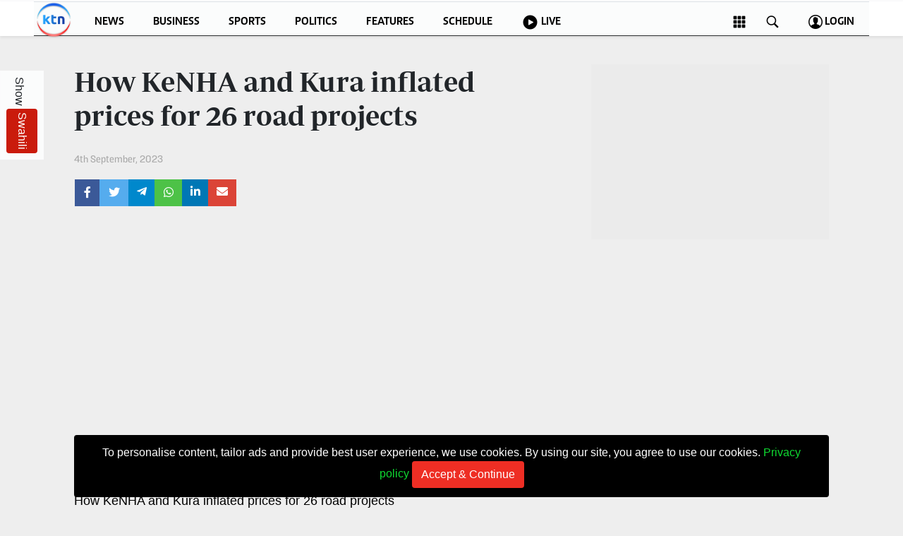

--- FILE ---
content_type: text/html; charset=UTF-8
request_url: https://www.standardmedia.co.ke/ktnnews/index.php/business/video/2000227496/how-kenha-and-kura-inflated-prices-for-26-road-projects
body_size: 17606
content:
<!DOCTYPE html>
<html lang="en">
<head>
    <meta charset="UTF-8">
    <title>How KeNHA and Kura inflated prices for 26 road projects</title>
    <meta name='viewport' content='width=device-width, initial-scale=1.0, maximum-scale=1, user-scalable=no' >
    <meta http-equiv="Content-Type" content="text/html; charset=UTF-8">

<meta name="application-name" content="Standard Digital">
<meta name="google-signin-client_id" content="961615692074-b2siuhbnoeisu641bmcek7kjll2va2rp.apps.googleusercontent.com">

<link rel="dns-prefetch" href="https://www.gstatic.com" >

<link rel="dns-prefetch" href="https://cdn.standardmedia.co.ke" >
<link rel="preconnect" href="https://tt.onthe.io" crossorigin >
<link rel="dns-prefetch" href="https://tt.onthe.io" >
<link rel="preconnect" href="https://www.googletagservices.com" crossorigin >
<link rel="dns-prefetch" href="https://www.googletagservices.com" >
<link rel="preconnect" href="https://cdnjs.cloudflare.com" crossorigin >

<link rel="dns-prefetch" href="https://cdnjs.cloudflare.com" >
<link rel="dns-prefetch" href="https://stackpath.bootstrapcdn.com" >
<link rel="dns-prefetch" href="https://code.jquery.com" >
<link rel="dns-prefetch" href="https://ajax.googleapis.com" >

<link rel="dns-prefetch" href="https://csi.gstatic.com" >
<link rel="dns-prefetch" href="https://s0.2mdn.net" >
<link rel="dns-prefetch" href="https://www.googletagmanager.com" >
<link rel="dns-prefetch" href="https://connect.facebook.net" >
<link rel="dns-prefetch" href="https://certify-js.alexametrics.com" >
<link rel="dns-prefetch" href="https://pbs.twimg.com" >

<link rel="canonical" href="https://www.standardmedia.co.ke/ktnnews/index.php/business/video/2000227496/how-kenha-and-kura-inflated-prices-for-26-road-projects">
<meta name="robots" content="index,follow,max-image-preview:large">
<meta name="copyright" content="The Standard Group" />
<meta name="online" content="online@standardmedia.co.ke" />



<meta name="google-translate-customization" content="9d90f29fa7bea403-55a95e98e906d1f5-gca3f4862da4da582-17" />
<meta name="msvalidate.01" content="895B0BFD6A675ED63FA74B3DDCFB918B" />
<meta name="keywords"  content="Breaking news, news online, Kenya news, world news, Standard Digital, news video, KTN Home, weather, business, money, politics, law, technology, entertainment, education, travel, health, special reports, autos, KTN News, BTV, Farm Kenya, Travelog" />
<meta name="author"  content="Standard Group PLC" />
<meta name="description" content="Get the latest news,entertainment and sports news from Kenya"/>
<link rel="image_src" href="https://i.ytimg.com/vi/RZJTuFUfc3M/hqdefault.jpg">

<meta name="twitter:card" content="summary_large_image"/>
<meta name="twitter:site" content="@StandardKenya"/>
<meta name="twitter:creator" content="@StandardKenya"/>
<meta property="twitter:title" content="How KeNHA and Kura inflated prices for 26 road projects" />
<meta property="twitter:description" content="Get the latest news,entertainment and sports news from Kenya" />
<meta property="twitter:url" content="https://www.standardmedia.co.ke/ktnnews/index.php/business/video/2000227496/how-kenha-and-kura-inflated-prices-for-26-road-projects" />
<meta property="twitter:image" content="https://i.ytimg.com/vi/RZJTuFUfc3M/hqdefault.jpg" />

<meta property="og:type" content="website" />
<meta property="fb:app_id" content="118898458656" />
<meta property="og:title" content="How KeNHA and Kura inflated prices for 26 road projects" />
<meta property="og:description" content="Get the latest news,entertainment and sports news from Kenya" />
<meta property="og:site_name" content="The Standard" />
<meta property="og:url" content="https://www.standardmedia.co.ke/ktnnews/index.php/business/video/2000227496/how-kenha-and-kura-inflated-prices-for-26-road-projects" >
<meta property="og:image" content="https://i.ytimg.com/vi/RZJTuFUfc3M/hqdefault.jpg" />
<meta property="og:image:secure_url" content="https://i.ytimg.com/vi/RZJTuFUfc3M/hqdefault.jpg" />
<meta property="og:image:type" content="image/jpg">
<meta property="og:locale" content="en_GB">
<meta property="og:locale:alternate" content="en_US">
<meta property="og:image:width" content="480">
<meta property="og:image:height" content="360">
<meta name="site-live" content="02:00:45 1-02-2021" />



<link rel="shortcut icon" href="https://www.standardmedia.co.ke/ktnnews/assets/img/logo2.png" type="image/png">
<link href="https://www.standardmedia.co.ke/ktnnews/assets/css/bootstrap.min.css" rel="stylesheet">
<link rel="stylesheet" href="https://pro.fontawesome.com/releases/v5.10.0/css/all.css"  />

<link href="https://www.standardmedia.co.ke/ktnnews/assets/css/style.css" rel="stylesheet">

<script>
</script>
<!-- Google Tag Manager -->
<script >
    (function(w,d,s,l,i){w[l]=w[l]||[];w[l].push({'gtm.start':
            new Date().getTime(),event:'gtm.js'});var f=d.getElementsByTagName(s)[0],
        j=d.createElement(s),dl=l!='dataLayer'?'&l='+l:'';j.async=true;j.src=
        'https://www.googletagmanager.com/gtm.js?id='+i+dl;f.parentNode.insertBefore(j,f);
    })(window,document,'script','dataLayer','GTM-TNB7V35');
</script>
<!-- End Google Tag Manager -->









    <script async src="https://securepubads.g.doubleclick.net/tag/js/gpt.js"></script>
    <script>
        var googletag = googletag || {};
        window.googletag = window.googletag || {cmd: []};
        googletag.cmd = googletag.cmd || [];
    </script>

    <script>
        googletag.cmd.push(function() {
            var leaderboardMapping = googletag.sizeMapping().addSize([970,90],[728,90]).build();
            var bannerMapping = googletag.sizeMapping().addSize([336,280], [300, 250]).addSize([250, 250], [320, 100],[320, 50]).build();
                        googletag.defineSlot('/24409412/ktnnews_category_advert1', [728,90], 'div-gpt-ad-1531829379405-0').addService(googletag.pubads());
            googletag.defineSlot('/24409412/ktnnews_category_advert2', [300,250], 'div-gpt-ad-1531829694548-0').addService(googletag.pubads());
            googletag.defineSlot('/24409412/sg_main_article_3',[[336,280],[200,200],[300,250],[300,600],[250,250],[160,600]],'div-gpt-ad-1616649458785-0').addService(googletag.pubads())
            googletag.defineSlot('/24409412/ktn_news_category_728x90_One', [728, 90], 'div-gpt-ad-1593205968407-0').addService(googletag.pubads());
            googletag.defineSlot('/24409412/ktn_news_category_728x90_Three', [728, 90], 'div-gpt-ad-1593206200157-0').addService(googletag.pubads());
            googletag.defineSlot('/24409412/ktn_news_category_728x90_Two', [728, 90], 'div-gpt-ad-1593206263449-0').addService(googletag.pubads());
                        googletag.pubads().enableSingleRequest();
            googletag.enableServices();
        });
    </script>
<style>
    .leftLst{
        top: 130px !important;
        right: auto !important;
        left: 5px !important;
    }
</style>

</head>
<body class="">

<noscript>
    <h3>JavaScript is disabled! Please enable JavaScript in your web browser!</h3>
</noscript>

<style>
    .nav-item {
    align-self: self-end;
}
    .float{
    position: absolute;
    left: 0;
    top: 100px;
    -webkit-writing-mode: vertical-rl;
    height: max-content;
}#ticker{
  background-color:#FFF;
  overflow:auto;
  height:30px;
  vertical-align:middle;
  width:100%;
  box-sizing:border-box;
  position:relative;
  overflow:hidden;
}
#ticker ul{
  display:block;
  padding:0px;
  line-height:30px;
  vertical-align:middle;
  margin:0px;
  list-style:none;
  white-space: nowrap;
  animation: scroll 25s linear 0s infinite;
    position: absolute;


}
#ticker ul li {
    display: inline-block;
    white-space: normal;
    margin-left: 20px;
    font-size: 18px;
    font-weight: 500;
    color: black;
}
#ticker .title{
  background-color:#ca1b0c;
  color:#FFF;
  position:absolute;
  left:0;
  font-weight:bold;
  border-right:2px solid #FFF;
  top:0;
  display:block;
  height:30px;
  vertical-align:middle;
  line-height:30px;
  padding-left:10px;
  padding-right:10px;
  z-index:10;
  box-shadow:0px 0px 20px rgba(0,0,0,.8);
}
#navbar .border-bottom {
    border-bottom: 1px solid #2c2e2f!important;
    height: 49px;
}
@keyframes  scroll {
    from {
      transform: translate(100%,0);

    }

    to {
       transform: translate(-150%,0);

    }
}

/* Custom CSS */
body{
  background-color:#EEE;
  font-family:'Arial'
}
#ticker{
  width:100%;
  margin:auto;
}
#ticker ul{
  width:100%;
}
#ticker
a{
  text-align:center;
  display:block;
  margin-top:10px;
  text-decoration:none;
}
  </style>
<style>
    .fixed-top {
        position: fixed;
        top: 0;
        right: 0;
        left: 0;
        z-index: 1030;
    }
    #g_id_onload{
        position: fixed;
        right: 0px;
        top:0px
    }
    .auth-logo > img{
        width: 100%;
    }
    .section-title b {
    color: black;
}
    /*.nav-link:hover{*/
    /*    color:#262626 !important;*/
    /*}*/
    /*.nav-link-color{*/
    /*    color:#262626 !important;*/
    /*}*/
    .overlay {
        height: 100%;
        width: 100%;
        display: none;
        position: fixed;
        top: 0;
        left: 0;
        background-color: #000;
        background-color: rgba(0,0,0,.9);
        z-index: 1000;
    }
    .overlay .closebtn {
        position: absolute;
        top: 100px;
        right: 50px;
        font-size: 60px;
        cursor: pointer;
        color: #fff;
        font-family: sans-serif !important;
    }
    .overlay-content {
        position: relative;
        top: 46%;
        width: 80%;
        text-align: center;
        margin-top: 30px;
        margin: auto;
    }
    .overlay button {
        float: left;
        width: 20%;
        padding: 15px;
        background: #dc3545;
        font-size: 17px;
        border: none;
        cursor: pointer;
    }
    .overlay input[type="text"] {
        padding: 15px;
        font-size: 17px;
        border: none;
        float: left;
        width: 80%;
        background: #f8f8f8;
    }
    .overlay button .fa-search {
        color: #f8f8f8!important;
        font-size: initial;
    }
    .fa-search {
        cursor: pointer;
    }
    button, input {
        overflow: visible;
    }
    .left-side {
        float: left;
        width: 50%;
        padding:0 1.7% 1% 0;
        height: auto;
        min-height: 450px;
    }
    .right-side {
    float: right;
    width: 25%;
    padding: 1%;
    }

    @media(max-width:768px) {
        .topic-title {
            font-size: 25px;
            font-weight: 600;
        }
                .sidenav a:hover {
            color: #ffffff !important;
        }
         /* #featured-video,
         #featured-media .embed-responsive-item{
               position: fixed;
                top: 45px;
                z-index: 9994;
                height: 229px;
        } */
        .h210 {
            height: 210px;
        }

         #featured-media::before {
            padding-top: 95px !important;
        }
        .max-200 {
            object-fit: cover;
            max-height: 100px
        }.h200mob img{
             height: 200px !important;
         }
        .h200mob h2 {
            font-size: 25px;
        }
        .card:hover .large-white {
            bottom: 90px;
            left: 40%;
        }
        .list .cardtitle {
            font-size: 17px
        }
        .list .pr4 {
            padding-right: .5rem;
            padding-left: .5rem
        }
        .large-white {
            bottom: 44px;
            left: 19px;
        }
        .kd-on  {
            border-color: #d3d3d3;
            background: #d3d3d3;
        }
        .late  h3 {
            font-size: 20px;
        }
        .late img {
            height: 120px;
        }
        .late .card-body{
            padding-bottom: 0 !important;
        }

    }
            @media (min-width: 1200px){
        .container, .container-lg, .container-md, .container-sm, .container-xl {
            max-width: 1100px !important;
        }
    }
    .language {
    border: none;
    background: #ca1b0c;
    color: white;
    padding: 5px 10px;
}
.bg-blue {
    background: #0087c1;
}

@keyframes  fade-in-up {
    0% {
    opacity: 0;
    }
    100% {
    transform: translateY(0);
    opacity: 1;
    }
    }
    .video iframe {
    max-width: 100%;
    max-height: 100%;
    }
    .video.stuck {
    position: fixed;
    bottom: 20px;
    right: 20px;
    width: 290px;
    height: 165px;
    transform: translateY(100%);
    animation: fade-in-up 0.75s ease forwards;
    z-index: 10000;
    }
</style>
<style>
    .switch {
        position: relative;
        display: inline-block;
        width: 120px;
        height: 34px;
    }

    .switch input {display:none;}

    .slider {
        position: absolute;
        cursor: pointer;
        top: 0;
        left: 0;
        right: 0;
        bottom: 0;
        background-color: #ca2222;
        -webkit-transition: .4s;
        transition: .4s;
        border-radius: 34px;
    }

    .slider:before {
        position: absolute;
        content: "";
        height: 26px;
        width: 26px;
        left: 4px;
        bottom: 4px;
        background-color: white;
        -webkit-transition: .4s;
        transition: .4s;
        border-radius: 50%;
    }

    input:checked + .slider {
        background-color: #2ab934;
    }

    input:focus + .slider {
        box-shadow: 0 0 1px #2196F3;
    }

    input:checked + .slider:before {
        -webkit-transform: translateX(26px);
        -ms-transform: translateX(26px);
        transform: translateX(85px);
    }

    /*------ ADDED CSS ---------*/
    .slider:after
    {
        content:'ENGLISH';
        color: white;
        display: block;
        position: absolute;
        transform: translate(-50%,-50%);
        top: 50%;
        left: 50%;
        font-size: 10px;
        font-family: Verdana, sans-serif;
    }

    input:checked + .slider:after
    {
        content:'SWAHILI';
    }
    .force-white:hover{
        color: white !important;
    }

    @media(max-width:768px) {
        .card-new{
            height: auto !important;
        }
        .mobajust{
            bottom: 110px !important;
        }
    }

</style>
<div id="myOverlay" class="overlay" style="z-index: 10000;">
    <span class="closebtn" onclick="closeSearch()" title="Close Overlay">×</span>
    <div class="overlay-content">
        <form action="https://www.standardmedia.co.ke/ktnnews/index.php/search" method="get">
            <input type="text" placeholder="Search The Standard..." name="q">
            <button type="submit"><i class="fa fa-search"></i></button>
        </form>
    </div>
</div>

<div id="mySidenav" class="sidenav">
    <a href="javascript:void(0)" class="closebtn border-0" onclick="closeNav()">&times;</a>
    <a class="navheading">KTN</a>
    <a href="https://www.standardmedia.co.ke/ktnnews/index.php/category/1/ktn-news">KTN News</a>
    <a href="https://www.standardmedia.co.ke/ktnnews/index.php/category/28/morning-express">KTN Morning Express</a>
    <a href="https://www.standardmedia.co.ke/ktnnews/index.php/category/2/ktn-leo">KTN Leo</a>
    <a href="https://www.standardmedia.co.ke/ktnnews/index.php/category/134/leo-mashinani">Leo Mashinani</a>
    <a href="https://www.standardmedia.co.ke/ktnnews/index.php/category/162/the-big-story">The Big Story</a>
    <a href="https://www.standardmedia.co.ke/ktnnews/index.php/category/113/checkpoint">Checkpoint</a>
    <a href="https://www.standardmedia.co.ke/ktnnews/index.php/category/147/news-center">News Center</a>

    <a target="_blank" href="https://epaper.standardmedia.co.ke/?utm_source=standard&utm_medium=webiste">E-Paper</a>
    <a class="navheading">Lifestyle & Entertainment</a>
    <a target="_blank" href="https://www.standardmedia.co.ke/thenairobian">Nairobian</a>
    <a target="_blank" href="https://www.standardmedia.co.ke/entertainment">Entertainment</a>
    <a target="_blank" href="https://www.standardmedia.co.ke/evewoman/?utm_source=standard&utm_medium=webiste">Eve Woman</a>
    <a target="_blank" href="https://www.travelog.ke/?utm_source=standard&utm_medium=webiste"  rel="sponsored">Travelog</a>
    <a class="navheading">TV Stations</a>
    <a href="https://www.standardmedia.co.ke/ktn?utm_source=standard&utm_medium=webiste">KTN Home</a>
    <a href="https://www.standardmedia.co.ke/ktnnews?utm_source=standard&utm_medium=webiste">KTN News</a>
    <a href="https://www.farmers.co.ke/videolist?utm_source=standard&utm_medium=webiste" rel="sponsored">KTN Farmers TV</a>
    <a class="navheading">Radio Stations</a>
    <a href="https://www.standardmedia.co.ke/radiomaisha">Radio Maisha</a>
    <a href="https://www.standardmedia.co.ke/spicefm?utm_source=standard&utm_medium=webiste">Spice FM</a>
    <a href="https://www.standardmedia.co.ke/vybezradio?utm_source=standard&utm_medium=webiste">Vybez Radio</a>
    <a class="navheading">Enterprise</a>
    <a target="_blank" href="http://vas.standardmedia.co.ke/?utm_source=standard&utm_medium=webiste">VAS</a>
    <a target="_blank" href="https://tutorsoma.standardmedia.co.ke/?utm_source=standard&utm_medium=webiste">E-Learning</a>
    <a target="_blank" href="https://digger.co.ke/?utm_source=standard&utm_medium=webiste" rel="sponsored">Digger Classified</a>
    <a target="_blank" href="https://www.standardmedia.co.ke/jobs/?utm_source=standard&utm_medium=website">Jobs</a>
    <a class="navheading" href="https://www.standardmedia.co.ke/games/">Games</a>
    <a href="https://www.standardmedia.co.ke/games/">Crosswords</a>
    <a href="https://www.standardmedia.co.ke/games/">Sudoku</a>
    <a class="navheading">The Standard Group</a>
    <a href="https://www.standardmedia.co.ke/corporate">Corporate</a>
    <a href="https://www.standardgroup.co.ke/contact-us">Contact Us</a>
    <a href="https://www.standardmedia.co.ke/ratecard/rate_card.pdf">Rate Card</a>
    <a href="https://www.standardmedia.co.ke/recruitment">Vacancies</a>
    <a href="https://portal.standardmedia.co.ke/dcx_sg">DCX</a>
    <a href="https://portal.standardmedia.co.ke/omportal">O.M Portal</a>
    <a href="https://smtp.standardmedia.co.ke/owa">Corporate Email</a>
    <a href="https://rms.standardmedia.co.ke:73/">RMS</a>
</div>
<div id="mySidenavMob" class="sidenav sidenavMob">
            <div class="col-6">
            <a class="nav-link" href="https://www.standardmedia.co.ke/sso?content=[base64]">
                Login</a>
        </div>
        <a href="javascript:void(0)" class="closebtn border-0" onclick="closeNavMob()">&times;</a>
    <div class="row">
        <div class="col-12 bg-dark border-0">
            <a class="border-0 text-center mx-0 text-white" href="https://rms.standardmedia.co.ke:73/">KTN NEWS</a>
        </div>
        <div class="col-6">
            <a class="nav-link" href="https://www.standardmedia.co.ke/ktnnews/index.php">Home</a>
        </div>
        <div class="col-6">
            <a class="nav-link" href="https://www.standardmedia.co.ke/ktnnews/index.php/category/1/ktn-news">
                KTN News
            </a>
        </div>
        <div class="col-6">
            <a class="nav-link" href="https://www.standardmedia.co.ke/ktnnews/index.php/category/28/morning-express">
                KTN Morning Express
            </a>
        </div>
        <div class="col-6">
            <a class="nav-link" href="https://www.standardmedia.co.ke/ktnnews/index.php/category/2/ktn-leo">
                KTN Leo
            </a>
        </div>
        <div class="col-6">
            <a class="nav-link" href="https://www.standardmedia.co.ke/ktnnews/index.php/category/134/leo-mashinani">
                Leo Mashinani
            </a>
        </div>
        <div class="col-6">
            <a class="nav-link" href="https://www.standardmedia.co.ke/ktnnews/index.php/category/162/the-big-story">
                The Big Story
            </a>
        </div>
        <div class="col-6">
            <a class="nav-link" href="https://www.standardmedia.co.ke/ktnnews/index.php/category/113/checkpoint">
                Checkpoint
            </a>
        </div>
        <div class="col-6">
            <a class="nav-link" href="https://www.standardmedia.co.ke/ktnnews/index.php/category/147/news-center">
                News Center
            </a>
        </div>

        <div class="col-6">
            <a class="nav-link" href="https://www.standardmedia.co.ke/topic/coronavirus">COVID-19</a></div>
        <div class="col-6">
            <a class="nav-link" href="https://www.standardmedia.co.ke/sports">Sports</a></div>
        <div class="col-6">
            <a class="nav-link" target="_blank" href="https://www.standardmedia.co.ke/entertainment">Entertainment</a></div>
        <div class="col-6">
            <a class="nav-link insibg" href="https://www.standardmedia.co.ke/insider">The Insider</a></div>
        <div class="col-6">
            <a href="https://rms.standardmedia.co.ke:73/">E-paper </a></div>
        <div class="col-12 bg-dark border-0 mt-2">
            <a class="border-0 text-center mx-0 text-white" href="https://rms.standardmedia.co.ke:73/">Digital News</a></div>
        <div class="col-6">
            <a href="https://www.standardmedia.co.ke/videos/">Videos</a></div>
        <div class="col-6">
            <a href="https://www.standardmedia.co.ke/category/7/opinion">Opinions</a></div>
        <div class="col-6">
            <a href="https://www.standardmedia.co.ke/category/52/cartoons">Cartoons</a></div>
        <div class="col-6">
            <a href="https://www.standardmedia.co.ke/category/56/education">Education</a></div>
        <div class="col-6">
            <a target="_blank" href="https://epaper.standardmedia.co.ke/?utm_source=standard&utm_medium=webiste">E-Paper</a>
        </div>
        <div class="col-12 bg-dark border-0 mt-2"> <a class="border-0 text-center mx-0 text-white" href="https://rms.standardmedia.co.ke:73/">Lifestyle & Entertainment</a></div>
        <div class="col-6">
            <a target="_blank" href="https://thenairobian.ke/">Nairobian</a></div>
        <div class="col-6">
            <a target="_blank" href="https://www.standardmedia.co.ke/entertainment">Entertainment</a></div>
        <div class="col-6">
            <a target="_blank" href="https://www.standardmedia.co.ke/evewoman/?utm_source=standard&utm_medium=webiste">Eve Woman</a></div>
        <div class="col-6">
            <a target="_blank" href="https://www.travelog.ke/?utm_source=standard&utm_medium=webiste"  rel="sponsored">Travelog</a></div>
        <div class="col-12 bg-dark border-0 mt-2">
            <a class="border-0 text-center mx-0" href="https://rms.standardmedia.co.ke:73/">TV Stations</a></div>
        <div class="col-6">
            <a href="https://www.standardmedia.co.ke/ktn?utm_source=standard&utm_medium=webiste">KTN Home</a></div>
        <div class="col-6">
            <a href="https://www.standardmedia.co.ke/ktnnews?utm_source=standard&utm_medium=webiste">KTN News</a></div>
        <div class="col-6">
            <a href="http://www.btvkenya.ke/?utm_source=standard&utm_medium=webiste"  rel="sponsored">BTV</a></div>
        <div class="col-6">
            <a href="https://www.farmers.co.ke/videolist?utm_source=standard&utm_medium=webiste"  rel="sponsored">KTN Farmers TV</a></div>
        <div class="col-12 bg-dark border-0 mt-2">
            <a class="border-0 text-center mx-0 text-white" href="https://rms.standardmedia.co.ke:73/">Radio Stations</a></div>
        <div class="col-6">
            <a href="https://www.standardmedia.co.ke/radiomaisha">Radio Maisha</a></div>
        <div class="col-6">
            <a href="https://www.spicefm.co.ke?utm_source=standard&utm_medium=webiste"  rel="sponsored">Spice FM</a></div>
        <div class="col-6">
            <a href="https://www.vybezradio.co.ke?utm_source=standard&utm_medium=webiste"  rel="sponsored">Vybez Radio</a></div>
        <div class="col-12 bg-dark border-0 mt-2">
            <a class="border-0 text-center mx-0" href="#">Enterprise</a></div>
        <div class="col-6">
            <a target="_blank" href="http://vas.standardmedia.co.ke/?utm_source=standard&utm_medium=webiste">VAS</a></div>
        <div class="col-6">
            <a target="_blank" href="https://tutorsoma.standardmedia.co.ke/?utm_source=standard&utm_medium=webiste">E-Learning</a></div>
        <div class="col-6">
            <a target="_blank" href="https://digger.co.ke/?utm_source=standard&utm_medium=webiste" rel="sponsored">Digger Classified</a></div>
        <div class="col-12 bg-dark border-0 mt-2">
            <a class="border-0 text-center mx-0" href="https://www.standardmedia.co.ke/games/">Games</a></div>
        <div class="col-6">
            <a target="_blank" href="https://www.standardmedia.co.ke/games/">Crosswords</a></div>
        <div class="col-6">
            <a target="_blank" href="https://www.standardmedia.co.ke/games/">Sudoku</a></div>
        <div class="col-12 bg-dark border-0 mt-2">
            <a class="border-0 text-center mx-0 text-white" href="https://rms.standardmedia.co.ke:73/">The Standard Group</a></div>
        <div class="col-6">
            <a href="https://www.standardmedia.co.ke/corporate">Corporate</a></div>
        <div class="col-6">
            <a href="https://www.standardgroup.co.ke/contact-us">Contact Us</a></div>
        <div class="col-6">
            <a href="https://www.standardmedia.co.ke/ratecard/rate_card.pdf">Rate Card</a></div>
        <div class="col-6">
            <a href="https://www.standardmedia.co.ke/recruitment">Vacancies</a></div>
        <div class="col-6">
            <a href="https://portal.standardmedia.co.ke/dcx_sg">DCX</a></div>
        <div class="col-6">
            <a href="https://portal.standardmedia.co.ke/omportal">O.M Portal</a></div>
        <div class="col-6">
            <a href="https://smtp.standardmedia.co.ke/owa">Corporate Email</a></div>
        <div class="col-6">
            <a href="https://rms.standardmedia.co.ke:73/">RMS</a></div>
    </div>
</div>
<div class="d-md-flex d-none flex-row px-5 justify-content-between kd-on">
    <!-- <div class="p-2 kd-on  d-flex">
        <img class="mr-4" onclick="openNav()" src="https://img.icons8.com/ios-filled/20/000000/squared-menu.png" />
        <img src="https://img.icons8.com/ios-filled/20/000000/search.png" onclick="openSearch();"/>
    </div>
    <div class="p-2 kd-on ">
        <a href="https://www.standardmedia.co.ke/ktnnews/index.php">
            <img src="https://www.standardmedia.co.ke/ktnnews/assets/img/logo2.png" class="w-100">

        </a>
    </div> -->
    <div class="p-2 kd-on float">
        <span>Show </span>

                    <a href="https://www.standardmedia.co.ke/ktnnews/index.php/language/1" class="btn language force-white">Swahili</a>
        





    </div>
</div>

<nav class="navbar navbar-expand-md navbar-dark p-0 sticky-top bg-white shadow-sm">


    <!-- Mobile menu-->
    <div class="navbar-toggler-right bg-white">
        <div class="navbar-toggler  p-0 rounded-0" aria-expanded="false" aria-label="Toggle navigation">
            <div class=" row justify-content-between kd-on mx-0">
                <div class="col-2 text-right">
                    <img src="https://img.icons8.com/ios-filled/20/000000/search.png" onclick="openSearch();"/>
                </div>
                <div class="col-8">
                    <a href="https://www.standardmedia.co.ke/ktnnews/index.php">
                        <img src="https://www.standardmedia.co.ke/ktnnews/assets/images/ktn_250x250.png" style="width: 40% !important;
    margin-left: 55px;">
                    </a>

                </div>
                <div class="col-2">
                    <img class="" onclick="openNavMob()" src="https://img.icons8.com/ios-filled/20/000000/squared-menu.png" /></div>
            </div>
        </div>
    </div>



    <div class="collapse navbar-collapse flex-column mx-md-5" id="navbar">
        <ul class="navbar-nav  w-100 justify-content-around mx-0 px-0  border-top border-bottom" id="hidedown">

        <li class="nav-item">
            <a href="https://www.standardmedia.co.ke/ktnnews/index.php">
                        <img src="https://www.standardmedia.co.ke/ktnnews/assets/images/ktn_250x250.png" class="logo" style="height: 50px; margin-left: -10px">
                    </a>
            </li>
        <li class="nav-item ">
                <a class="nav-link" href="https://www.standardmedia.co.ke/ktnnews/index.php/category/1/news">NEWS

                </a>
            </li>
            <li class="nav-item ">
                <a class="nav-link" href="https://www.standardmedia.co.ke/ktnnews/index.php/category/22/business">BUSINESS</a>
            </li>

            <li class="nav-item ">
                <a class="nav-link" href="https://www.standardmedia.co.ke/ktnnews/index.php/category/23/sports">SPORTS

                </a>
            </li>

            <li class="nav-item ">
                <a class="nav-link" href="https://www.standardmedia.co.ke/ktnnews/index.php/category/34/checkpoint">POLITICS</a>
            </li>

            <li class="nav-item ">
                <a class="nav-link" href="https://www.standardmedia.co.ke/ktnnews/index.php/category/13/news-features">FEATURES
                </a>
            </li>

            <li class="nav-item ">
                <a class="nav-link" href="https://www.standardmedia.co.ke/ktnnews/index.php/schedule">SCHEDULE</a>
            </li>
            <li class="nav-item ">
                <a class="nav-link" href="https://www.standardmedia.co.ke/ktnnews/index.php/live">
   <img src="https://img.icons8.com/ios-glyphs/25/000000/circled-play.png"/>  LIVE</a>
            </li>

            <li class="nav-item w-15">
                <a class="nav-link" href="#"></a>
            </li>
                <li class="nav-item">
            <a class="nav-link" >
            <img class="mr-4" onclick="openNav()" src="https://img.icons8.com/ios-filled/20/000000/squared-menu.png" />
        <img src="https://img.icons8.com/ios-filled/20/000000/search.png" onclick="openSearch();"/>
</a>
</li>

                            <li class="nav-item">
                    <a class="nav-link"  href="https://www.standardmedia.co.ke/sso?content=[base64]">
                        <img src="https://img.icons8.com/metro/20/000000/user-male-circle.png" /> LOGIN </a>




                </li>
                    </ul>
        <!-- <ul class="navbar-nav  w-100 justify-content-between mx-0  border-top border-bottom" id="hide-up" style="display: none">


            <li class="nav-item d-flex">
                <div class="bg-top bg-danger live" onclick="window.location.href='https://www.standardmedia.co.ke/ktnnews/index.php/live'" style="cursor: pointer"> <i class="fa fa-circle fa-fw text-white"></i> Live</div>
                <a class="nav-link">

                    <span onclick="openNav()" style="cursor: pointer;" class="border p-1 mr-4">
                        <img src="https://img.icons8.com/ios-filled/18/000000/squared-menu.png"/> SECTIONS</span>

                    <img src="https://img.icons8.com/ios-filled/20/000000/search.png" onclick="openSearch();"/>
                </a>
            </li>

            <li class="nav-item text-center m12">
                <a class="nav-link pb-0" href="https://www.standardmedia.co.ke/ktnnews/index.php">
                    <img src="https://www.standardmedia.co.ke/ktnnews/assets/img/logo.png" class="w-100">

                </a>
            </li>
                            <li class="nav-item d-flex">
                                        <a class="nav-link" href="https://epaper.standardmedia.co.ke">
                                            <span class="border p-1 bg-danger text-white mr-4"> E-Paper </span>
                                        </a>



                    <a class="nav-link"  data-toggle="modal" data-dismiss="modal" data-target="#loginModal" href="#">
                        <span class="border p-1"> <img src="https://img.icons8.com/metro/20/000000/user-male-circle.png" /> LOGIN </span>
                    </a>
                </li>
            




        </ul> -->

    </div>

</nav>



<!-- Main content -->
                
	
        <script type="application/ld+json">
{
   "@context": "http://schema.org",
   "@type": "NewsArticle",
   "url": "https://www.standardmedia.co.ke/ktnnews/index.php/business/video/2000227496/how-kenha-and-kura-inflated-prices-for-26-road-projects",
   "headline": "How KeNHA and Kura inflated prices for 26 road projects",
   "mainEntityOfPage": "https://www.standardmedia.co.ke/ktnnews/index.php/business/video/2000227496/how-kenha-and-kura-inflated-prices-for-26-road-projects",
   "image":{"@type":"ImageObject","url":"https://i.ytimg.com/vi/RZJTuFUfc3M/hqdefault.jpg","height":360,"width":480},
   "articleSection":"KTN News",
   "author":["KTN News"],
   "keywords": ["[\"KeNHA\"]"],
   "publisher":{
      "@type":"Organization",
      "name":"KTN News",
      "logo":{"@type":"ImageObject","url":"https://www.standardmedia.co.ke/ktnnews/index.php/assets/images/logo3.png","height":64,"width":376}
   },
   "datePublished":"2023-09-04T06:57:25+00:00",
   "dateModified":"2023-09-04T06:57:25+00:00"
}

</script>
        <style>
        .text-white p span{
            color: white !important;
        }

      @media (max-width: 768px) {
             #featured-media::before {
            padding-top: 195px !important;
        }
      }
    </style>

    
    <section class="py-4">
        <div class="container">
                        <div class="row">
                <div class="col-md-8 mx-auto">
                    <div class="row">
                        <h3 class="topic-title mb-4 mt-3  col-md-11">
                            How KeNHA and Kura inflated prices for 26 road projects
                        </h3>
                        <p class="card-text mb-3 col-12"><small class="text-muted">

                                

                                
                            4th September, 2023
                            </small>
                        </p>

                        <div class="px-3 text-align-right">
                            <div class="mb-2">
                                    <div class="socialmedia-buttons btn-group" style="position: relative; left: 0; top:0;">
                                        <a href="https://www.facebook.com/sharer.php?u=https://www.standardmedia.co.ke/ktnnews/index.php/business/video/2000227496/how-kenha-and-kura-inflated-prices-for-26-road-projects" class="btn btn-facebook btn_facebook rounded-0 text-white">
                                            <span class="fab fa-facebook-f"></span>
                                        </a>
                                        <a href="https://twitter.com/share?url=https://www.standardmedia.co.ke/ktnnews/index.php/business/video/2000227496/how-kenha-and-kura-inflated-prices-for-26-road-projects&hashtags= &text=How+KeNHA+and+Kura+inflated+prices+for+26+road+projects" class="btn btn-twitter btn_twitter rounded-0 text-white">
                                            <span class="fab fa-twitter texu-white"></span>
                                        </a>
                                        <a href="https://telegram.me/share/url?url=https://www.standardmedia.co.ke/ktnnews/index.php/business/video/2000227496/how-kenha-and-kura-inflated-prices-for-26-road-projects&text=How KeNHA and Kura inflated prices for 26 road projects" class="btn btn-telegram btn_telegram rounded-0 text-white">
                                            <span class="fab fa-telegram-plane"></span>
                                        </a>
                                        <a href="https://web.whatsapp.com/send?text=https://www.standardmedia.co.ke/ktnnews/index.php/business/video/2000227496/how-kenha-and-kura-inflated-prices-for-26-road-projects" class="btn btn-whatsapp btn_whatsapp rounded-0 text-white d-none d-md-block">
                                            <span class="fab fa-whatsapp"></span>
                                        </a>
                                        <a href="whatsapp://send?text=How KeNHA and Kura inflated prices for 26 road projects – https://www.standardmedia.co.ke/ktnnews/index.php/business/video/2000227496/how-kenha-and-kura-inflated-prices-for-26-road-projects&utm-source=whatsapp&utm-medium=share&utm-campaign=How KeNHA and Kura inflated prices for 26 road projects "
                                           class="btn btn-whatsapp btn_whatsapp rounded-0 text-white d-block d-md-none">
                                            <span class="fab fa-whatsapp"></span>
                                        </a>
                                        <a href="https://www.linkedin.com/shareArticle?url=https://www.standardmedia.co.ke/ktnnews/index.php/business/video/2000227496/how-kenha-and-kura-inflated-prices-for-26-road-projectstitle=How KeNHA and Kura inflated prices for 26 road projects"
                                           class="btn btn-linkedin btn_linkedin rounded-0 text-white">
                                            <span class="fab fa-linkedin-in"></span>
                                        </a>
                                        <a href="/cdn-cgi/l/email-protection#[base64]" class="btn btn-email btn_email rounded-0 text-white">
                                            <span class="fa fa-envelope"></span>
                                        </a>
                                    </div>
                            </div>
                        </div>
                    </div>

                    <div class="video-wrap">
  <div class="video">

  <div class="embed-responsive embed-responsive-16by9" id="featured-media">

                        <iframe class="embed-responsive-item" frameborder="0" class="live" src="https://www.youtube.com/embed/RZJTuFUfc3M?autoplay=1&rel=0" allowfullscreen="" allow="autoplay"></iframe>
                    </div>
                     </div>
  </div>








































                    <p>How KeNHA and Kura inflated prices for 26 road projects</p>
                        </div>

                <div class="col-md-4 text-center">
                    <div class="py-4 mt-3 bg-light  sticky-top d-flex justify-content-center">


                        <div id='div-gpt-ad-1616649458785-0' style="margin: auto">
                            <script data-cfasync="false" src="/cdn-cgi/scripts/5c5dd728/cloudflare-static/email-decode.min.js"></script><script type="404eaf99120c9325be9e40f9-text/javascript">googletag.cmd.push(function(){googletag.display('div-gpt-ad-1616649458785-0');});</script>
                        </div>
                    </div>
                </div>

                    </div>
                </div>
            </div>
        </div>
    </section>
    <div class="advert bg-light text-center py-5">
            <!-- /24409412/ktnnews_category_advert1 -->
            <div id='div-gpt-ad-1531829379405-0' style='margin: auto;height:90px; width:728px; text-align:center;'>
                <script>
                    googletag.cmd.push(function() { googletag.display('div-gpt-ad-1531829379405-0'); });
                </script>
            </div>
            </div>

        <section class="main mb-4">
        <div class="container">
            <div class="section-title d-flex mb-3 mt-4">
                <span class="bg-break">.</span>
                <h5>
                    <b>RELATED VIDEOS</b></h5>
            </div>

            <div class="row break mt-4">

                                <div class="col-md-4 col-12 row mx-0">
                    <a href="https://www.standardmedia.co.ke/ktnnews/index.php/business/video/2000228846/oppo-reno15-series-launch">
                    <div class="card mb-3 bg-none">
                        <div class="row mx-md-0">
                        <img class="lazy w-100" data-original="https://cdn.standardmedia.co.ke/images/videos/thumbnails/kjAR1rblmzjJu7YyrzIt0wTWNl9gnWkScYZunKYn.jpg" height="220" >
                        </div>
                        <div class="card-body pt-2 p-0">

                            <h5 class="card-text"><b> <i class="fa fa-play"></i> OPPO Reno15 SERIES LAUNCH</b>
                            </h5>
                            <p class="card-text mb-0"><small class="text-muted">

                                    23rd January, 2026</small></p>

                        </div>
                    </div>
                    </a>
                </div>
                                <div class="col-md-4 col-12 row mx-0">
                    <a href="https://www.standardmedia.co.ke/ktnnews/index.php/business/video/2000228218/safaricom-ceo-peter-ndegwa-denies-allegations-of-data-sharing">
                    <div class="card mb-3 bg-none">
                        <div class="row mx-md-0">
                        <img class="lazy w-100" data-original="https://cdn.standardmedia.co.ke/images/videos/thumbnails/QxCrm1UY9WgXhCai0ZDem1cSXal9mc5bDeD4u6Sm.png" height="220" >
                        </div>
                        <div class="card-body pt-2 p-0">

                            <h5 class="card-text"><b> <i class="fa fa-play"></i> Safaricom CEO Peter Ndegwa Denies Allegations of Data Sharing</b>
                            </h5>
                            <p class="card-text mb-0"><small class="text-muted">

                                    7th November, 2024</small></p>

                        </div>
                    </div>
                    </a>
                </div>
                                <div class="col-md-4 col-12 row mx-0">
                    <a href="https://www.standardmedia.co.ke/ktnnews/index.php/business/video/2000227610/the-rift-between-the-media-and-the-government-explained">
                    <div class="card mb-3 bg-none">
                        <div class="row mx-md-0">
                        <img class="lazy w-100" data-original="https://i.ytimg.com/vi/vXHtsImN2Tw/hqdefault.jpg" height="220" >
                        </div>
                        <div class="card-body pt-2 p-0">

                            <h5 class="card-text"><b> <i class="fa fa-play"></i> The rift between the media and the government explained</b>
                            </h5>
                            <p class="card-text mb-0"><small class="text-muted">

                                    9th October, 2023</small></p>

                        </div>
                    </div>
                    </a>
                </div>
                
            </div>
            <div class="col-12 line-top pt-3 mb-0"></div>
        </div>
    </section>
    
    <div class="advert bg-light text-center py-5">
            <!-- /24409412/ktn_news_category_728x90_One -->
            <div id='div-gpt-ad-1593205968407-0' style='width: 728px; height: 90px; margin: auto; text-align:center;'>
                <script>
                    googletag.cmd.push(function() { googletag.display('div-gpt-ad-1593205968407-0'); });
                </script>
            </div>
            </div>




    <style>
    .cookie-btn {
        color: #fff!important;
        background: #ee2e24;
    }
</style>

<div class="container fixed-bottom">
    <div class="alert bg-black js-cookie-consent cookie-consent text-center">

        <span class="text-white cookie-consent__message">
            To personalise content, tailor ads and provide best user experience, we use cookies. By using our site, you agree to use our cookies. <a target="_blank"  href="https://www.standardmedia.co.ke/privacy-policy" style="color: #0FDA31">Privacy policy</a> 
        </span>

        <button class="btn cookie-btn js-cookie-consent-agree cookie-consent__agree ">
            Accept &amp; Continue
        </button>
    </div>
</div>


    <script>

        window.laravelCookieConsent = (function () {

            const COOKIE_VALUE = 1;
            const COOKIE_DOMAIN = 'www.standardmedia.co.ke';

            function consentWithCookies() {
                setCookie('laravel_cookie_consent', COOKIE_VALUE, 7300);
                hideCookieDialog();
            }

            function cookieExists(name) {
                return (document.cookie.split('; ').indexOf(name + '=' + COOKIE_VALUE) !== -1);
            }

            function hideCookieDialog() {
                const dialogs = document.getElementsByClassName('js-cookie-consent');

                for (let i = 0; i < dialogs.length; ++i) {
                    dialogs[i].style.display = 'none';
                }
            }

            function setCookie(name, value, expirationInDays) {
                const date = new Date();
                date.setTime(date.getTime() + (expirationInDays * 24 * 60 * 60 * 1000));
                document.cookie = name + '=' + value
                    + ';expires=' + date.toUTCString()
                    + ';domain=' + COOKIE_DOMAIN
                    + ';path=/'
                    + ';samesite=lax';
            }

            if (cookieExists('laravel_cookie_consent')) {
                hideCookieDialog();
            }

            const buttons = document.getElementsByClassName('js-cookie-consent-agree');

            for (let i = 0; i < buttons.length; ++i) {
                buttons[i].addEventListener('click', consentWithCookies);
            }

            return {
                consentWithCookies: consentWithCookies,
                hideCookieDialog: hideCookieDialog
            };
        })();
    </script>


<section class="footer-dark pt-75" style="background: black;">
    <hr class="my-4">
    <div class="container ">
        <div class="row mb-4 py-4">
            <div class="col-md-6 col-12">
                <div class=" text-light text-left mt-40 ">
                    <h3 class="text-white">GET OUR NEWSLETTER</h3>
                    <p class="mb-4 text-grey">Subscribe to our newsletter and stay updated on the latest developments and special offers!</p>
                    <form method="post" action="https://www.standardmedia.co.ke/ktnnews/index.php/subscribe">
                        <input type="hidden" name="_token" value="WuZz9Kf73Wu7nvU3lyeIF0ZGgb8Nhio8q2JN7Hru">                        <input type="hidden" name="category" value="17">
                        <input type="text" name="email" class="w-75" placeholder="Enter your email" required=""><button class="newslettericon bg-danger text-white border-0" type="submit">Submit</button>
                    </form>
                </div>
            </div>
            <div class="col-md-6 mt-md-0 mt-3">
                <div class=" text-light text-left mt-40 ">
                    <h3 class="text-white">CONNECT WITH US</h3>
                    <a href="https://web.facebook.com/standardkenya/?_rdc=1&_rdr" rel="noopener noreferrer external">
                        <img src="https://img.icons8.com/color/48/000000/facebook-circled--v1.png" />
                    </a>
                    <a href="https://twitter.com/StandardKenya" rel="noopener noreferrer external">
                        <img src="https://img.icons8.com/color/48/000000/twitter-circled--v1.png" />
                    </a>
                    <a href="https://www.instagram.com/standardkenya/?hl=en" rel="noopener noreferrer external">
                        <img src="https://img.icons8.com/color/48/000000/instagram-new--v1.png" />
                    </a>
                    <a href="https://www.linkedin.com/company/standard-media-group" rel="noopener noreferrer external">
                        <img src="https://img.icons8.com/color/48/000000/linkedin-circled--v1.png" />
                    </a>
                    <a href="https://www.youtube.com/channel/UCf6g7vpP47W-frkGkHIgZ7g" rel="noopener noreferrer external">
                        <img src="https://img.icons8.com/fluent/48/000000/youtube-squared.png" />
                    </a>
                </div>
            </div>

        </div>
        <div class="row mb-4 border-top pt-4 mx-0">
            <div class="col-md-6 col-12 pl-md-0">
                <h3 class="text-white">Digital News</h3>
                <ul class="justify-content-left  list-style-none row mx-0">
                    <li class="nav-item col-4">
                        <a class="nav-link" href="https://www.standardmedia.co.ke/videos">videos</a>
                    </li>
                    <li class="nav-item col-4">
                        <a class="nav-link" href="https://www.standardmedia.co.ke/category/41/health-science">Health &amp; Science</a>
                    </li>
                    <li class="nav-item col-4">
                        <a class="nav-link" href="https://www.standardmedia.co.ke/category/7/opinion">Opinion</a>
                    </li>
                    <li class="nav-item col-4">
                        <a class="nav-link" href="https://www.standardmedia.co.ke/category/56/education">Education</a>
                    </li>
                    <li class="nav-item col-4">
                        <a class="nav-link" href="https://www.standardmedia.co.ke/category/74/columnists">Columnists</a>
                    </li>
                    <li class="nav-item col-4">
                        <a class="nav-link" href="https://www.standardmedia.co.ke/evewoman">Lifestyle</a>
                    </li>
                    <li class="nav-item col-4">
                        <a class="nav-link" href="https://www.standardmedia.co.ke/category/587/cartoons">Cartoons</a>
                    </li>
                    <li class="nav-item col-4">
                        <a class="nav-link" href="https://www.standardmedia.co.ke/category/571/moi-cabinets">Moi Cabinets</a>
                    </li>
                    <li class="nav-item col-4">
                        <a class="nav-link" href="https://www.standardmedia.co.ke/category/585/kibaki-cabinets">Kibaki Cabinets</a>
                    </li>
                    <li class="nav-item col-4">
                        <a class="nav-link" href="https://www.standardmedia.co.ke/category/357/arts-culture">Arts &amp; Culture</a>
                    </li>
                </ul>
            </div>
            <div class="col-md-6 ">
                <a href="https://www.standardmedia.co.ke/thenairobian"><h3 class="text-white">The Nairobian</h3></a>
                <ul class="justify-content-left  list-style-none row mx-0">
                    <li class="nav-item col-4">
                        <a class="nav-link" href="https://www.standardmedia.co.ke/thenairobian/category/446/news">News</a>
                    </li>
                    <li class="nav-item col-4">
                        <a class="nav-link" href="https://www.standardmedia.co.ke/thenairobian/category/447/scandals">Scandals</a>
                    </li>
                    <li class="nav-item col-4">
                        <a class="nav-link" href="https://www.standardmedia.co.ke/thenairobian/category/448/gossip">Gossip</a>
                    </li>
                    <li class="nav-item col-4">
                        <a class="nav-link" href="https://www.standardmedia.co.ke/thenairobian/category/483/sports">Sports</a>
                    </li>
                    <li class="nav-item col-4">
                        <a class="nav-link" href="https://www.standardmedia.co.ke/thenairobian/category/489/blogs">Blogs</a>
                    </li>
                    <li class="nav-item col-4">
                        <a class="nav-link" href="https://www.standardmedia.co.ke/thenairobian/category/508/entertainment">Entertainment</a>
                    </li>
                    <li class="nav-item col-4">
                        <a class="nav-link" href="https://www.standardmedia.co.ke/thenairobian/category/564/politics">Politics</a>
                    </li>
                </ul>
            </div>
        </div>
        <div class="row mb-4 border-top pt-4 mx-0">
            <div class="col-md-2 col-12 pl-md-0">
                <a href="https://www.standardmedia.co.ke/entertainment"><h3 class="text-white">entertainment</h3></a>
                <ul class="justify-content-left  list-style-none row mx-0">
                    <li class="nav-item col-md-12 col-6">
                        <a class="nav-link" href="https://www.standardmedia.co.ke/entertainment/category/134/Showbiz">showbiz</a>
                    </li>
                    <li class="nav-item col-md-12 col-6">
                        <a class="nav-link" href="https://www.standardmedia.co.ke/entertainment/category/122/arts-and-culture">
                            arts & culture</a>
                    </li>
                    <li class="nav-item col-md-12 col-6">
                        <a class="nav-link" href="https://www.standardmedia.co.ke/entertainment/category/126/lifestyle">
                            lifestyle</a>
                    </li>
                    <li class="nav-item col-md-12 col-6">
                        <a class="nav-link" href="https://www.standardmedia.co.ke/entertainment/category/61/events">events</a>
                    </li>
                </ul>
            </div>
            <div class="col-md-5 col-12 pl-md-0">
                <a href="https://www.standardmedia.co.ke/evewoman"><h3 class="text-white">evewoman</h3></a>
                <ul class="justify-content-left list-style-none row mx-0">
                    <li class="nav-item col-6">
                        <a class="nav-link" href="https://www.standardmedia.co.ke/evewoman/category/273/living">Living</a>
                    </li>
                    <li class="nav-item col-6">
                        <a class="nav-link" href="https://www.standardmedia.co.ke/evewoman/category/267/food">
                            Food
                        </a>
                    </li>
                    <li class="nav-item col-6">
                        <a class="nav-link" href="https://www.standardmedia.co.ke/evewoman/category/265/fashion-and-beauty">
                            Fashion & Beauty</a>
                    </li>
                    <li class="nav-item col-6">
                        <a class="nav-link" href="https://www.standardmedia.co.ke/evewoman/category/264/relationships">Relationships</a>
                    </li>
                    <li class="nav-item col-6">
                        <a class="nav-link" href="https://www.standardmedia.co.ke/evewoman/videos">Videos</a>
                    </li>
                    <li class="nav-item col-6">
                        <a class="nav-link" href="https://www.standardmedia.co.ke/evewoman/category/416/wellness">wellness</a>
                    </li>
                    <li class="nav-item col-6">
                        <a class="nav-link" href="https://www.standardmedia.co.ke/evewoman/category/350/readers-lounge">readers lounge</a>
                    </li>
                    <li class="nav-item col-6">
                        <a class="nav-link" href="https://www.standardmedia.co.ke/evewoman/category/307/leisure-and-travel">Leisure And Travel</a>
                    </li>
                    <li class="nav-item col-6">
                        <a class="nav-link" href="https://www.standardmedia.co.ke/evewoman/category/272/bridal">bridal</a>
                    </li>
                    <li class="nav-item col-6">
                        <a class="nav-link" href="https://www.standardmedia.co.ke/evewoman/category/262/parenting">parenting</a>
                    </li>
                </ul>
            </div>
            <div class="col-md-5 col-12 pl-md-0">
                <a href="https://www.standardmedia.co.ke/farmkenya"><h3 class="text-white">farmkenya</h3></a>
                <ul class="justify-content-left  list-style-none row mx-0">
                    <li class="nav-item col-6">
                        <a class="nav-link" href="https://www.standardmedia.co.ke/farmkenya/news/438/crops">news</a>
                    </li>
                    <li class="nav-item col-6">
                        <a class="nav-link" href="https://www.standardmedia.co.ke/farmkenya/farmers-tv">
                            KTN farmers tv</a>
                    </li>
                    <li class="nav-item col-6">
                        <a class="nav-link" href="https://www.standardmedia.co.ke/farmkenya/smart-harvest">
                            smart harvest</a>
                    </li>
                    <li class="nav-item col-6">
                        <a class="nav-link" href="https://www.standardmedia.co.ke/farmkenya/podcasts">podcasts</a>
                    </li>
                    <li class="nav-item col-6">
                        <a class="nav-link" href="https://www.standardmedia.co.ke/farmkenya/farmersmarket">farmers market</a>
                    </li>
                    <li class="nav-item col-6">
                        <a class="nav-link" href="https://www.standardmedia.co.ke/farmkenya/directory">Agri-Directory</a>
                    </li>
                    <li class="nav-item col-6">
                        <a class="nav-link" href="https://www.standardmedia.co.ke/farmkenya/mkulimaexpo2021">mkulima expo 2021</a>
                    </li>
                    <li class="nav-item col-6">
                        <a class="nav-link" href="https://www.standardmedia.co.ke/farmkenya/farmpedia">farmpedia</a>
                    </li>
                </ul>
            </div>
        </div>
        <div class="row mb-4 border-top pt-4 mx-0">
            <div class="col-md-4 col-12 pl-md-0">
                <a href="https://www.standardmedia.co.ke/sports"><h3 class="text-white">sports</h3></a>
                <ul class="justify-content-left list-style-none row mx-0">
                    <li class="nav-item col-6">
                        <a class="nav-link" href="https://www.standardmedia.co.ke/sports/category/29/football">football</a>
                    </li>
                    <li class="nav-item col-6">
                        <a class="nav-link" href="https://www.standardmedia.co.ke/sports/category/30/rugby">
                            rugby</a>
                    </li>
                    <li class="nav-item col-6">
                        <a class="nav-link" href="https://www.standardmedia.co.ke/sports/category/60/boxing">
                            Boxing</a>
                    </li>
                    <li class="nav-item col-6">
                        <a class="nav-link" href="https://www.standardmedia.co.ke/sports/category/61/golf">Golf</a>
                    </li>
                    <li class="nav-item col-6">
                        <a class="nav-link" href="https://www.standardmedia.co.ke/sports/category/72/tennis">Tennis</a>
                    </li>
                    <li class="nav-item col-6">
                        <a class="nav-link" href="https://www.standardmedia.co.ke/sports/category/366/basketball">Basketball</a>
                    </li>
                    <li class="nav-item col-6">
                        <a class="nav-link" href="https://www.standardmedia.co.ke/sports/category/378/athletics">athletics</a>
                    </li>
                    <li class="nav-item col-6">
                        <a class="nav-link" href="https://www.standardmedia.co.ke/sports/category/57/volleyball-and-handball">Volleyball and handball</a>
                    </li>
                    <li class="nav-item col-6">
                        <a class="nav-link" href="https://www.standardmedia.co.ke/sports/category/68/hockey">hockey</a>
                    </li>
                    <li class="nav-item col-6">
                        <a class="nav-link" href="https://www.standardmedia.co.ke/sports/category/58/cricket">cricket</a>
                    </li>
                    <li class="nav-item col-6">
                        <a class="nav-link" href="https://www.standardmedia.co.ke/sports/category/180/gossip-rumours">gossip & rumours</a>
                    </li>
                    <li class="nav-item col-6">
                        <a class="nav-link" href="https://www.standardmedia.co.ke/sports/category/428/premier-league">premier league</a>
                    </li>
                </ul>
            </div>
            <div class="col-md-2 col-12 pl-md-0">

            </div>
            <div class="col-md-2 col-12 pl-md-0">
                <h3 class="text-white">Enterprise</h3>
                <ul class="justify-content-left  list-style-none row mx-0">
                    <li class="nav-item col-md-12 col-6">
                        <a class="nav-link" href="https://vas2.standardmedia.co.ke">VAS</a>
                    </li>
                    <li class="nav-item col-md-12 col-6">
                        <a class="nav-link" href="https://tutorsoma.standardmedia.co.ke/">
                            e-learning</a>
                    </li>
                    <li class="nav-item col-md-12 col-6">
                        <a class="nav-link" href="https://www.digger.co.ke" rel="sponsored">
                            digger classifieds</a>
                    </li>
                    <li class="nav-item col-md-12 col-6">
                        <a class="nav-link" href="https://www.standardmedia.co.ke/jobs">jobs</a>
                    </li>
                    <li class="nav-item col-md-12 col-6">
                        <a class="nav-link" href="https://www.standardmedia.co.ke/motors">Cars/motors</a>
                    </li>
                </ul>
            </div>
            <div class="col-md-2 col-12 pl-md-0">
                <h3 class="text-white">tv stations</h3>
                <ul class="justify-content-left  list-style-none row mx-0">
                    <li class="nav-item col-md-12 col-6">
                        <a class="nav-link" href="https://www.standardmedia.co.ke/ktnhome">ktn home</a>
                    </li>
                    <li class="nav-item col-md-12 col-6">
                        <a class="nav-link" href="https://www.standardmedia.co.ke/ktnnews">
                            ktn news</a>
                    </li>
                    <li class="nav-item col-md-12 col-6">
                        <a class="nav-link" href="https://www.standardmedia.co.ke/farmkenya/farmers-tv">KTN Farmers Tv</a>
                    </li>
                </ul>
            </div>
            <div class="col-md-2 col-12 pl-md-0">
                <h3 class="text-white">radio stations</h3>
                <ul class="justify-content-left  list-style-none row mx-0">
                    <li class="nav-item col-md-12 col-6">
                        <a class="nav-link" href="https://www.standardmedia.co.ke/radiomaisha">radio maisha</a>
                    </li>
                    <li class="nav-item col-md-12 col-6">
                        <a class="nav-link" href="https://www.standardmedia.co.ke/spicefm">
                            spice fm</a>
                    </li>
                    <li class="nav-item col-md-12 col-6">
                        <a class="nav-link" href="https://www.standardmedia.co.ke/vybezradio">
                            vybez radio</a>
                    </li>
                </ul>
            </div>
        </div>
        <div class="row mb-4 bold-border-top pt-3">
            <div class="col-12">
                <h3 class="text-white"></h3>
                <ul class="nav-inline nav list-style-disc">
                    <li class="nav-item">
                        <a class="nav-link" href="https://www.standardmedia.co.ke/corporate">corporate</a>
                    </li>
                    <li class="nav-item">
                        <a class="nav-link" href="https://www.standardmedia.co.ke/corporate/contact-us">
                            contact us</a>
                    </li>
                    <li class="nav-item">
                        <a class="nav-link" href="https://www.standardmedia.co.ke/ratecard/rate_card.pdf">
                            rate card</a>
                    </li>
                    <li class="nav-item">
                        <a class="nav-link" href="https://www.standardmedia.co.ke/recruitment">Vacancies</a>
                    </li>
                    <li class="nav-item">
                        <a class="nav-link" href="https://portal.standardmedia.co.ke/dcx_sg">DCX</a>
                    </li>
                    <li class="nav-item">
                        <a class="nav-link" href="https://portal.standardmedia.co.ke/omportal">O.M Portal</a>
                    </li>
                    <li class="nav-item">
                        <a class="nav-link" href="https://smtp.standardmedia.co.ke/owa">corporate email</a>
                    </li>
                    <li class="nav-item">
                        <a class="nav-link" href="https://rms.standardmedia.co.ke:73/">RMS</a>
                    </li>
                    <li class="nav-item">
                        <a class="nav-link" href="https://www.standardmedia.co.ke/privacy-policy">privacy policy</a>
                    </li>
                    <li class="nav-item">
                        <a class="nav-link" href="https://www.standardmedia.co.ke/terms-and-conditions">terms & conditions</a>
                    </li>
                </ul>
            </div>

        </div>
    </div>
    </div>
    <div class="footer">
        <div class="bg badge-dark d-none d-md-block" style="">
            <div class="d-flex flex-row justify-content-between container px-0 pb-md-1 py-2">
                <div class="text-white">
                    <ul class="nav ml-auto ">
                        <li class="nav-item">
                            <a class="text-white" href="https://www.standardmedia.co.ke/privacy-policy">
                                <img src="https://www.standardmedia.co.ke/ktnnews/assets/img/footer-logo.PNG" class="w-100 big-logo"></a>
                        </li>
						 <li class="nav-item ">
					<a href="javascript:googlefc.callbackQueue.push(googlefc.showRevocationMessage)">Privacy and cookie settings</a></li>
                    </ul>
                </div>
                <div class="p-2  d-flex">
                    <span class="text-white">© <script type="text/javascript">document.write(new Date().getFullYear());</script> The Standard Group PLC</span>
                </div>
            </div>
        </div>
        <div class="bg badge-dark d-block d-md-none text-center" style="">
            <a class="text-white d-block" href="https://www.standardmedia.co.ke/privacy-policy">
                <img src="https://www.standardmedia.co.ke/ktnnews/assets/img/footer-logo.PNG" class="w-100 big-logo"></a>
            <div class="text-white pb-3 mb-0">©
                <script type="text/javascript">
                    document.write(new Date().getFullYear());
                </script> The Standard Group PLC</div>
        </div>
    </div>
</section>

<div class="modal fade" id="regModal" tabindex="-1" role="dialog" aria-labelledby="exampleModalLabel" aria-hidden="true">
    <div class="modal-dialog" role="document">
        <div class="modal-content" style="background:#fff !important">
            <div class="d-md-flex" style="background: transparent;">
                <div class="contents w-100" style="background: transparent;">
                    <div class="container">
                        <div class="row align-items-center justify-content-center">
                            <div class="form-block mx-auto">
                                <div class="text-center mb-5">
                                    <img src="https://www.standardmedia.co.ke/ktnnews/assets/img/logon.PNG" class="w-100 small-logo">
                                </div>
                                <form method="post" action="https://www.standardmedia.co.ke/ktnnews/index.php/register">
                                    <input type="hidden" name="_token" value="WuZz9Kf73Wu7nvU3lyeIF0ZGgb8Nhio8q2JN7Hru">                                    <input type="hidden" name="url" value="https://www.standardmedia.co.ke/ktnnews/index.php/business/video/2000227496/how-kenha-and-kura-inflated-prices-for-26-road-projects">
                                    <span class="text-center my-3 d-block">Register</span>
                                    <h5 class="text-center mt-2" style="color: red"> </h5>
                                    <div class="form-group my-2">
                                        <input type="text" required class="form-control" name="name" id="name" placeholder="Enter your full name...">
                                    </div>
                                    <div class="form-group my-2">
                                        <input type="email" required class="form-control" name="email" value="" id="email" placeholder="Enter your email address...">
                                    </div>
                                    <div class="form-group my-2">
                                        <input type="text" class="form-control" name="phone" id="phone" placeholder="Enter your phone number...">
                                    </div>
                                    <div class="form-group my-2">
                                        <input type="password" required class="form-control" name="password" id="password" pattern="^(?:(?=.*[a-z])(?:(?=.*[A-Z])(?=.*[\d\W])|(?=.*\W)(?=.*\d))|(?=.*\W)(?=.*[A-Z])(?=.*\d)).{8,}$"
                                               title="Password Minimum 8 characters with atleast 1 uppercase letter and 1 number." placeholder="Enter your password...">
                                    </div>
                                    <div class="form-group my-2">
                                        <input type="password" required class="form-control" name="password_confirmation" id="password_confirmation" placeholder="Confirm your password...">
                                    </div>
                                    <div class="d-sm-flex mb-5 align-items-center">
                                        <div class="signup-section">I have an account? <a href="https://www.standardmedia.co.ke/subscription/sign-in" data-dismiss="modal" data-toggle="modal" data-target="#loginModal" class="login text-info"> Sign In</a>.</div>                            <br>
                                        <div class="signup-section ml-auto"><a href="#" data-dismiss="modal" data-toggle="modal" data-target="#forgotModal" class="register text-info"> Forgot Password</a>.</div>
                                        
                                    </div>
                                    <div class="g-recaptcha"
                                         data-sitekey="6Lf3--ASAAAAALiiwOYO-pGHXAeXaw2vv5UIDNWE">
                                    </div>
                                    <input type="submit" value="Register" class="btn btn-block py-2 btn-dark">
                                </form>
                            </div>
                        </div>
                    </div>
                </div>
            </div>
        </div>
    </div>
</div>

<div class="modal fade" id="loginModal" tabindex="-1" role="dialog" aria-labelledby="exampleModalLabel" aria-hidden="true">
    <div class="modal-dialog modal-dialog-centered" role="document">
        <div class="modal-content border-0" style="background:transparent !important;">
            <div class="d-md-flex half" style="background: transparent;">
                <div class="contents w-100" style="background: transparent;">
                    <div class="container">
                        <div class="row align-items-center justify-content-center">
                            <div class="form-block mx-auto">
                                <div class="text-center mb-5">
                                    <img src="https://www.standardmedia.co.ke/ktnnews/assets/img/logon.PNG" class="w-100 small-logo">
                                </div>
                                <div class="form-title text-center">
                                    <h5>Login</h5>
                                </div>
                                <span class="text-center my-3 d-block"></span>
                                <form method="post" action="https://www.standardmedia.co.ke/ktnnews/index.php/login">
                                    <input type="hidden" name="_token" value="WuZz9Kf73Wu7nvU3lyeIF0ZGgb8Nhio8q2JN7Hru">                                    <input type="hidden" name="url" value="https://www.standardmedia.co.ke/ktnnews/index.php/business/video/2000227496/how-kenha-and-kura-inflated-prices-for-26-road-projects">
                                    <div class="">
                                        <a href="https://www.standardmedia.co.ke/ktnnews/index.php/auth/google" class="btn btn-block py-2 btn-google">
                                            <span class="fab fa-google mr-3"></span> Login with Google
                                        </a>
                                        <a href="https://www.standardmedia.co.ke/ktnnews/index.php/auth/facebook" class="btn btn-block text-white py-2 btn-facebook">
                                            <span class="fab fa-facebook-f mr-3"></span> Login with facebook
                                        </a>
                                    </div>
                                    <span class="text-center my-3 d-block">or</span>
                                    <div class="form-group first">
                                        <label for="username">Email</label>
                                        <input type="email" required class="form-control" name="email" value="" id="email1" placeholder="Your email address...">
                                    </div>
                                    <div class="form-group last mb-3">
                                        <label for="password">Password</label>
                                        <input type="password" required class="form-control" name="password" id="password1" placeholder="Your password...">
                                    </div>
                                    <div class="d-sm-flex mb-5 align-items-center">
                                        <div class="signup-section">Not a member yet? <a href="#" data-dismiss="modal" data-toggle="modal" data-target="#regModal" class="register text-info"> Sign Up</a>.</div>
                                        <br>
                                        <div class="signup-section ml-auto"><a href="#" data-dismiss="modal" data-toggle="modal" data-target="#forgotModal" class="register text-info"> Forgot Password</a>.</div>
                                        
                                    </div>
                                    <input type="submit" value="Log In" class="btn btn-block py-2 btn-dark">
                                </form>
                            </div>
                        </div>
                    </div>
                </div>
            </div>
        </div>
    </div>
</div>

<div class="modal fade" id="forgotModal" tabindex="-1" role="dialog" aria-labelledby="exampleModalLabel" aria-hidden="true">
    <div class="modal-dialog modal-dialog-centered" role="document">

        <div class="modal-content" style="background:#fff !important;">
            <div class="d-md-flex" style="background: transparent;">
                <div class="contents w-100" style="background: transparent;">
                    <div class="container">
                        <div class="row align-items-center justify-content-center">
                            <div class="form-block mx-auto">
                                <div class="text-center mb-5">
                                    <img src="https://www.standardmedia.co.ke/ktnnews/assets/img/logon.PNG" class="w-100 small-logo">
                                </div>
                                <form method="post" action="https://www.standardmedia.co.ke/ktnnews/index.php/reset">
                                    <input type="hidden" name="_token" value="WuZz9Kf73Wu7nvU3lyeIF0ZGgb8Nhio8q2JN7Hru">                                    <input type="hidden" name="url" value="https://www.standardmedia.co.ke/ktnnews/index.php/business/video/2000227496/how-kenha-and-kura-inflated-prices-for-26-road-projects">
                                    <div class="form-title text-center">
                                        <h5>Reset Password</h5>
                                    </div>
                                    <span class="text-center my-3 d-block"></span>
                                    <div class="form-group first">
                                        <label for="username">Email</label>
                                        <input type="email" required class="form-control" name="email" value="" id="email1" placeholder="Your email address...">
                                    </div>
                                    <div class="d-sm-flex mb-3 align-items-center">
                                        <div class="signup-section">Not a member yet? <a href="#" data-dismiss="modal" data-toggle="modal" data-target="#regModal" class="register text-info"> Sign Up</a>.</div>
                                        <br>
                                        <div class="signup-section ml-auto"><a href="#" data-dismiss="modal" data-toggle="modal" data-target="#loginModal" class="register text-info">Login</a>.</div>
                                        
                                    </div>
                                    <input type="submit" value="Send Password Reset Link" class="btn btn-block py-2 btn-dark">
                                </form>
                            </div>
                        </div>
                    </div>
                </div>
            </div>
        </div>
    </div>
</div>
<style>
    .half {
        font-family: "Roboto", sans-serif;
        background-color: #fff;
    }

    .half p {
        color: #b3b3b3;
        font-weight: 300;
    }

    a {
        -webkit-transition: .3s all ease;
        -o-transition: .3s all ease;
        transition: .3s all ease;
    }

    a:hover {
        text-decoration: none !important;
    }

    .content {
        padding: 7rem 0;
    }

    h2 {
        font-size: 20px;
    }

    .half,
    .half .container>.row {
        height: 100vh;
        min-height: 450px;
    }

    .half .contents {
        background: #f6f7fc;
    }

    .half .bg {
        width: 25%;
    }

    @media (max-width: 767.98px) {
        .half .bg {
            width: 100%;
            height: 200px;
        }
    }

    .half .contents {
        width: 75%;
    }

    @media (max-width: 767.98px) {
        .half .contents {
            width: 100%;
        }
    }

    .half .contents .form-control,
    .half .bg .form-control {
        border: none;
        border-radius: 4px;
        height: 40px;
        background: #efefef;
    }

    .half .contents .form-control:active,
    .half .contents .form-control:focus,
    .half .bg .form-control:active,
    .half .bg .form-control:focus {
        outline: none;
        -webkit-box-shadow: none;
        box-shadow: none;
    }

    .half .bg {
        background-size: cover;
        background-position: center;
    }

    .half a {
        color: #888;
        text-decoration: underline;
    }

    .half .btn {
        padding-left: 30px;
        padding-right: 30px;
    }

    .half .forgot-pass {
        position: relative;
        top: 2px;
        font-size: 14px;
    }

    .form-block {
        background: #fff;
        padding: 40px;
        max-width: 500px;
        -webkit-box-shadow: 0 15px 30px 0 rgba(0, 0, 0, 0.2);
        box-shadow: 0 15px 30px 0 rgba(0, 0, 0, 0.2);
    }

    @media (max-width: 767.98px) {
        .form-block {
            padding: 25px;
        }
    }

    .control {
        display: block;
        position: relative;
        padding-left: 30px;
        margin-bottom: 15px;
        cursor: pointer;
        font-size: 14px;
    }

    .control .caption {
        position: relative;
        top: .2rem;
        color: #888;
    }

    .control input {
        position: absolute;
        z-index: -1;
        opacity: 0;
    }

    .control__indicator {
        position: absolute;
        top: 2px;
        left: 0;
        height: 20px;
        width: 20px;
        background: #e6e6e6;
        border-radius: 4px;
    }

    .control--radio .control__indicator {
        border-radius: 50%;
    }

    .control:hover input~.control__indicator,
    .control input:focus~.control__indicator {
        background: #ccc;
    }

    .control input:checked~.control__indicator {
        background: #fb771a;
    }

    .control:hover input:not([disabled]):checked~.control__indicator,
    .control input:checked:focus~.control__indicator {
        background: #fb8633;
    }

    .control input:disabled~.control__indicator {
        background: #e6e6e6;
        opacity: 0.9;
        pointer-events: none;
    }

    .control__indicator:after {
        font-family: 'icomoon';
        content: '\e5ca';
        position: absolute;
        display: none;
        font-size: 16px;
        -webkit-transition: .3s all ease;
        -o-transition: .3s all ease;
        transition: .3s all ease;
    }

    .control input:checked~.control__indicator:after {
        display: block;
        color: #fff;
    }

    .control--checkbox .control__indicator:after {
        top: 50%;
        left: 50%;
        margin-top: -1px;
        -webkit-transform: translate(-50%, -50%);
        -ms-transform: translate(-50%, -50%);
        transform: translate(-50%, -50%);
    }

    .control--checkbox input:disabled~.control__indicator:after {
        border-color: #7b7b7b;
    }

    .control--checkbox input:disabled:checked~.control__indicator {
        background-color: #7e0cf5;
        opacity: .2;
    }

    .btn {
        text-decoration: none !important;
    }


    .btn.btn-google {
        color: #fff;
        background: #ea4335;
        border: 1px solid;
    }

    .avatar {
        width: 55px;
        object-fit: cover;
    }

    .fav {
        width: 16px;
    }

    #commentorReply .avatar,
    #commentor .avatar {
        width: 38px;
        object-fit: cover;
    }
    .card-img-overlay {
        position: absolute;
        top: auto;
        right: 0;
        bottom: 0;
        left: 0;
        padding: 1.25rem;
        border-radius: calc(.25rem - 1px);
        background: linear-gradient( 180deg, transparent, black);
    }
    .form-block {

        z-index: 99999;
    }
    .modal-backdrop {
        z-index: 9997!important;
    }
</style>
<style>
    #loginModal,
    #regModal,
    #forgotModal
    {
        z-index: 9999;
    }
    .feedback-form {
        position:fixed;
        top:15%;
        right:0;
        z-index:100;
        min-height:300px;
    }
    .btn-danger {
        color: #fff;
        background-color: #ee2e25 !important;
        border-color: #d51729 !important;
    }
    .feedback_form_area {
        position:relative;
        display: none;
        overflow: hidden;
        background: #f9f5f6;
    }
    .feedback_form_area2 {
        position:relative;
        overflow: hidden;
        background: #f9f5f6;
    }
    .feedback_form_area_inner {
        width:300px;
        color:#fff;
        padding:15px;
    }
    .feedback_form_area_inner h3 {
        font-size: 20px !important;
    }
    .feedback_form_area_inner a {
        margin: 5px!important;
    }
    .feedback-form-btn {
        position: absolute;
        left: -81px;
        color: #fff;
        transform: rotate(90deg);
        top: 40%;
        border-radius:0;
    }
    @media  only screen and (max-width: 320px) {
        .feedback_form_area_inner {
            width:260px;
            color:#fff;
            padding:15px;
        }
    }

    .h512 .card-body{
        height: 100px;
    }
    .h512 .heading{
        line-height: 1;
    }
    .media-list {
        min-height: 386px;
    }
    @media (max-width: 480px){
        .feedback-form-btn {
            position: absolute;
            left: -50px;
            color: #fff;
            transform: rotate(90deg);
            top: 40%;
            border-radius: 0;
            padding: 5px;
            font-size: 15px;
        }
        .h512 .card-body{
            height: auto;
        }
    }

    .btn-full{
        width: 100% !important;
    }
    .fb {
        background-color: #3B5998;
        color: white;
    }

    .twitter {
        background-color: #55ACEE;
        color: white;
    }

    .google {
        background-color: #dd4b39;
        color: white;
    }
</style>






<script src="https://ajax.googleapis.com/ajax/libs/jquery/3.5.1/jquery.min.js">
</script>
<script src="https://www.youtube.com/iframe_api"></script>

<script src="https://cdnjs.cloudflare.com/ajax/libs/jquery.lazyload/1.9.1/jquery.lazyload.min.js"></script>
<script src="https://www.standardmedia.co.ke/ktnnews/assets/js/bootstrap.bundle.min.js"></script>
<script>
    $(function() {
        $("img.lazy").lazyload({effect : "fadeIn"});
    });
    $(window).scroll(function() {
        0 < $(this).scrollTop() ? $("#hide-down").hide() : $("#hide-down").show()
    }), $(window).scroll(function() {
        0 < $(this).scrollTop() ? $("#hide-up").show() : $("#hide-up").hide()
    });
    function openNav() {
        document.getElementById("mySidenav").style.width = "250px"
    }

    function closeNav() {
        document.getElementById("mySidenav").style.width = "0"
    }

    function openNavMob() {
        document.getElementById("mySidenavMob").style.width = "100%"
    }

    function closeNavMob() {
        document.getElementById("mySidenavMob").style.width = "0"
    }

    function openSearch() {
        document.getElementById("myOverlay").style.display = "block"
    }

    function closeSearch() {
        document.getElementById("myOverlay").style.display = "none"
    };
    $('#play-video').on('click', function(e) {
        e.preventDefault();
        $('#video-overlay').addClass('open');
        $("#video-overlay").append('<iframe width="560" height="315" src="https://www.youtube.com/embed/ngElkyQ6Rhs" frameborder="0" allowfullscreen></iframe>');
    });

    $('.video-overlay, .video-overlay-close').on('click', function(e) {
        e.preventDefault();
        close_video();
    });

    $(document).keyup(function(e) {
        if (e.keyCode === 27) {
            close_video();
        }
    });

    function close_video() {
        $('.video-overlay.open').removeClass('open').find('iframe').remove();
    };
</script>
<script>
    jQuery( function( $ ) {
        var $window = $( window ); // 1. Window Object.
        var $featuredMedia = $( "#featured-media" ); // 1. The Video Container.
        var $featuredVideo = $( "#featured-video" ); // 2. The Youtube Video.

        var player; // 3. Youtube player object.
        var top = $featuredMedia.offset().top; // 4. The video position from the top of the document;
        var offset = Math.floor( top + ( $featuredMedia.outerHeight() / 2 ) ); //5. offset.
        window.onYouTubeIframeAPIReady = function() {
            player = new YT.Player( "featured-video", {
                events: {
                    "onStateChange": onPlayerStateChange
                }
            } );
        };
        /**
         * Run when the Youtube video state (play, pause, etc.) is changed.
         *
         * @param  {Object} event The Youtube Object Event.
         * @return  {Void}
         */
        function onPlayerStateChange( event ) {

            var isPlay  = 1 === event.data;
            var isPause = 2 === event.data;
            var isEnd   = 0 === event.data;

            if ( isPlay ) {
                $featuredVideo.removeClass( "is-paused" );
                $featuredVideo.toggleClass( "is-playing" );
            }

            if ( isPause ) {
                $featuredVideo.removeClass( "is-playing" );
                $featuredVideo.toggleClass( "is-paused" );
            }

            if ( isEnd ) {
                $featuredVideo.removeClass( "is-playing", "is-paused" );
            }
        }
        $window
            .on( "resize", function() {
                top = $featuredMedia.offset().top;
                offset = Math.floor( top + ( $featuredMedia.outerHeight() / 2 ) );
            } )

            .on( "scroll", function() {
                $featuredVideo.toggleClass( "is-sticky",
                    $window.scrollTop() > offset && $featuredVideo.hasClass( "is-playing" )
                );
            } );
    } );
</script>
<script>
    $(document).ready(function(){var itemsMainDiv=('.MultiCarousel');var itemsDiv=('.MultiCarousel-inner');var itemWidth="";$('.leftLst, .rightLst').click(function(){var condition=$(this).hasClass("leftLst");if(condition)click(0,this);else
            click(1,this)});ResCarouselSize();$(window).resize(function(){ResCarouselSize();});function ResCarouselSize(){var incno=0;var dataItems=("data-items");var itemClass=('.item');
            var id=0;var btnParentSb='';var itemsSplit='';var sampwidth=$(itemsMainDiv).width();var bodyWidth=$('body').width();$(itemsDiv).each(function(){
                id=id+1;var itemNumbers=$(this).find(itemClass).length;btnParentSb=$(this).parent().attr(dataItems);itemsSplit=btnParentSb.split(',');$(this).parent()
                    .attr("id","MultiCarousel"+id);if(bodyWidth>=1300){incno=itemsSplit[5];itemWidth=sampwidth/incno;}if(bodyWidth>=1200)
                {incno=itemsSplit[3];itemWidth=sampwidth/incno;}else if(bodyWidth>=992){incno=itemsSplit[2];itemWidth=sampwidth/incno;}
                else if(bodyWidth>=768){incno=itemsSplit[1];itemWidth=sampwidth/incno;}else{incno=itemsSplit[0];itemWidth=sampwidth/incno;}
                $(this).css({'transform':'translateX(0px)','width':itemWidth*itemNumbers});$(this).find(itemClass).each(function()
                {$(this).outerWidth(itemWidth);});$(".leftLst").addClass("over");$(".rightLst").removeClass("over");});}function ResCarousel(e,el,s){var leftBtn=('.leftLst');var rightBtn=('.rightLst');var translateXval='';var divStyle=$(el+' '+itemsDiv).css('transform');var values=divStyle.match(/-?[\d\.]+/g);var xds=Math.abs(values[4]);if(e==0){translateXval=parseInt(xds)-parseInt(itemWidth*s);$(el+' '+rightBtn).removeClass("over");if(translateXval<=itemWidth/2){translateXval=0;$(el+' '+leftBtn).addClass("over");}}else if(e==1){var itemsCondition=$(el).find(itemsDiv).width()-$(el).width();translateXval=parseInt(xds)+parseInt(itemWidth*s);$(el+' '+leftBtn).removeClass("over");if(translateXval>=itemsCondition-itemWidth/2){translateXval=itemsCondition;$(el+' '+rightBtn).addClass("over");}}$(el+' '+itemsDiv).css('transform','translateX('+-translateXval+'px)');}function click(ell,ee){var Parent="#"+$(ee).parent().attr("id");var slide=$(Parent).attr("data-slide");ResCarousel(ell,Parent,slide);
        }
        }
    );
</script>

<script>
    // Open the full screen search box
    function openSearch() {
        document.getElementById("myOverlay").style.display = "block";
    }

    // Close the full screen search box
    function closeSearch() {
        document.getElementById("myOverlay").style.display = "none";
    }
</script>
<script>
    $(document).ready(function(){
        $('#togBtn').on('change',function (){
            var val = $('#togBtn').val();
            alert(val);
        });
    });
    //document.getElementById('togBtn').checked
</script>


<script src='https://www.google.com/recaptcha/api.js'></script>

<script>
    (function($) {
        var $window = $(window);
        var $videoWrap = $('.video-wrap');
        var $video = $('.video');
        var videoHeight = $video.outerHeight();
        $window.on('scroll',  function() {
        var windowScrollTop = $window.scrollTop();
        var videoBottom = videoHeight + $videoWrap.offset().top;
        if (windowScrollTop > videoBottom) {
        $videoWrap.height(videoHeight);
        $video.addClass('stuck');
        } else {
        $videoWrap.height('auto');
        $video.removeClass('stuck');
        }
        });
        }(jQuery));
  </script>
    <script>
        function openLoginNav() {
            //alert('hello');
            document.getElementById("myNavLogin").style.height = "100%";
        }

        function closeLoginNav() {
            document.getElementById("myNavLogin").style.height = "0%";
        }
        function openEmailNav() {
            //alert('hello');
            document.getElementById("myNavEmail").style.height = "100%";
        }

        function closeEmailNav() {
            document.getElementById("myNavEmail").style.height = "0%";
        }
        function openRegisterNav() {
            //alert('hello');
            document.getElementById("myNavRegister").style.height = "100%";
        }

        function closeRegisterNav() {
            document.getElementById("myNavRegister").style.height = "0%";
        }
        function openResetNav() {
            //alert('hello');
            document.getElementById("myNavReset").style.height = "100%";
        }

        function closeResetNav() {
            document.getElementById("myNavReset").style.height = "0%";
        }

        $(document).on('click','.socialmedia-buttons a',function(e) {
            e.preventDefault();
            window.open($(this).attr("href"), '_blank',"toolbar=no,scrollbars=yes,resizable=yes,top=500,left=500,width=600,height=600");
            return false;
        });
    </script>
    
<script defer src="https://static.cloudflareinsights.com/beacon.min.js/vcd15cbe7772f49c399c6a5babf22c1241717689176015" integrity="sha512-ZpsOmlRQV6y907TI0dKBHq9Md29nnaEIPlkf84rnaERnq6zvWvPUqr2ft8M1aS28oN72PdrCzSjY4U6VaAw1EQ==" data-cf-beacon='{"version":"2024.11.0","token":"aa625df50071416bb76b08dbdf5eec6b","r":1,"server_timing":{"name":{"cfCacheStatus":true,"cfEdge":true,"cfExtPri":true,"cfL4":true,"cfOrigin":true,"cfSpeedBrain":true},"location_startswith":null}}' crossorigin="anonymous"></script>
</body>
</html>


--- FILE ---
content_type: text/html; charset=utf-8
request_url: https://www.google.com/recaptcha/api2/anchor?ar=1&k=6Lf3--ASAAAAALiiwOYO-pGHXAeXaw2vv5UIDNWE&co=aHR0cHM6Ly93d3cuc3RhbmRhcmRtZWRpYS5jby5rZTo0NDM.&hl=en&v=N67nZn4AqZkNcbeMu4prBgzg&size=normal&anchor-ms=20000&execute-ms=30000&cb=k8utv8bh3afe
body_size: 49556
content:
<!DOCTYPE HTML><html dir="ltr" lang="en"><head><meta http-equiv="Content-Type" content="text/html; charset=UTF-8">
<meta http-equiv="X-UA-Compatible" content="IE=edge">
<title>reCAPTCHA</title>
<style type="text/css">
/* cyrillic-ext */
@font-face {
  font-family: 'Roboto';
  font-style: normal;
  font-weight: 400;
  font-stretch: 100%;
  src: url(//fonts.gstatic.com/s/roboto/v48/KFO7CnqEu92Fr1ME7kSn66aGLdTylUAMa3GUBHMdazTgWw.woff2) format('woff2');
  unicode-range: U+0460-052F, U+1C80-1C8A, U+20B4, U+2DE0-2DFF, U+A640-A69F, U+FE2E-FE2F;
}
/* cyrillic */
@font-face {
  font-family: 'Roboto';
  font-style: normal;
  font-weight: 400;
  font-stretch: 100%;
  src: url(//fonts.gstatic.com/s/roboto/v48/KFO7CnqEu92Fr1ME7kSn66aGLdTylUAMa3iUBHMdazTgWw.woff2) format('woff2');
  unicode-range: U+0301, U+0400-045F, U+0490-0491, U+04B0-04B1, U+2116;
}
/* greek-ext */
@font-face {
  font-family: 'Roboto';
  font-style: normal;
  font-weight: 400;
  font-stretch: 100%;
  src: url(//fonts.gstatic.com/s/roboto/v48/KFO7CnqEu92Fr1ME7kSn66aGLdTylUAMa3CUBHMdazTgWw.woff2) format('woff2');
  unicode-range: U+1F00-1FFF;
}
/* greek */
@font-face {
  font-family: 'Roboto';
  font-style: normal;
  font-weight: 400;
  font-stretch: 100%;
  src: url(//fonts.gstatic.com/s/roboto/v48/KFO7CnqEu92Fr1ME7kSn66aGLdTylUAMa3-UBHMdazTgWw.woff2) format('woff2');
  unicode-range: U+0370-0377, U+037A-037F, U+0384-038A, U+038C, U+038E-03A1, U+03A3-03FF;
}
/* math */
@font-face {
  font-family: 'Roboto';
  font-style: normal;
  font-weight: 400;
  font-stretch: 100%;
  src: url(//fonts.gstatic.com/s/roboto/v48/KFO7CnqEu92Fr1ME7kSn66aGLdTylUAMawCUBHMdazTgWw.woff2) format('woff2');
  unicode-range: U+0302-0303, U+0305, U+0307-0308, U+0310, U+0312, U+0315, U+031A, U+0326-0327, U+032C, U+032F-0330, U+0332-0333, U+0338, U+033A, U+0346, U+034D, U+0391-03A1, U+03A3-03A9, U+03B1-03C9, U+03D1, U+03D5-03D6, U+03F0-03F1, U+03F4-03F5, U+2016-2017, U+2034-2038, U+203C, U+2040, U+2043, U+2047, U+2050, U+2057, U+205F, U+2070-2071, U+2074-208E, U+2090-209C, U+20D0-20DC, U+20E1, U+20E5-20EF, U+2100-2112, U+2114-2115, U+2117-2121, U+2123-214F, U+2190, U+2192, U+2194-21AE, U+21B0-21E5, U+21F1-21F2, U+21F4-2211, U+2213-2214, U+2216-22FF, U+2308-230B, U+2310, U+2319, U+231C-2321, U+2336-237A, U+237C, U+2395, U+239B-23B7, U+23D0, U+23DC-23E1, U+2474-2475, U+25AF, U+25B3, U+25B7, U+25BD, U+25C1, U+25CA, U+25CC, U+25FB, U+266D-266F, U+27C0-27FF, U+2900-2AFF, U+2B0E-2B11, U+2B30-2B4C, U+2BFE, U+3030, U+FF5B, U+FF5D, U+1D400-1D7FF, U+1EE00-1EEFF;
}
/* symbols */
@font-face {
  font-family: 'Roboto';
  font-style: normal;
  font-weight: 400;
  font-stretch: 100%;
  src: url(//fonts.gstatic.com/s/roboto/v48/KFO7CnqEu92Fr1ME7kSn66aGLdTylUAMaxKUBHMdazTgWw.woff2) format('woff2');
  unicode-range: U+0001-000C, U+000E-001F, U+007F-009F, U+20DD-20E0, U+20E2-20E4, U+2150-218F, U+2190, U+2192, U+2194-2199, U+21AF, U+21E6-21F0, U+21F3, U+2218-2219, U+2299, U+22C4-22C6, U+2300-243F, U+2440-244A, U+2460-24FF, U+25A0-27BF, U+2800-28FF, U+2921-2922, U+2981, U+29BF, U+29EB, U+2B00-2BFF, U+4DC0-4DFF, U+FFF9-FFFB, U+10140-1018E, U+10190-1019C, U+101A0, U+101D0-101FD, U+102E0-102FB, U+10E60-10E7E, U+1D2C0-1D2D3, U+1D2E0-1D37F, U+1F000-1F0FF, U+1F100-1F1AD, U+1F1E6-1F1FF, U+1F30D-1F30F, U+1F315, U+1F31C, U+1F31E, U+1F320-1F32C, U+1F336, U+1F378, U+1F37D, U+1F382, U+1F393-1F39F, U+1F3A7-1F3A8, U+1F3AC-1F3AF, U+1F3C2, U+1F3C4-1F3C6, U+1F3CA-1F3CE, U+1F3D4-1F3E0, U+1F3ED, U+1F3F1-1F3F3, U+1F3F5-1F3F7, U+1F408, U+1F415, U+1F41F, U+1F426, U+1F43F, U+1F441-1F442, U+1F444, U+1F446-1F449, U+1F44C-1F44E, U+1F453, U+1F46A, U+1F47D, U+1F4A3, U+1F4B0, U+1F4B3, U+1F4B9, U+1F4BB, U+1F4BF, U+1F4C8-1F4CB, U+1F4D6, U+1F4DA, U+1F4DF, U+1F4E3-1F4E6, U+1F4EA-1F4ED, U+1F4F7, U+1F4F9-1F4FB, U+1F4FD-1F4FE, U+1F503, U+1F507-1F50B, U+1F50D, U+1F512-1F513, U+1F53E-1F54A, U+1F54F-1F5FA, U+1F610, U+1F650-1F67F, U+1F687, U+1F68D, U+1F691, U+1F694, U+1F698, U+1F6AD, U+1F6B2, U+1F6B9-1F6BA, U+1F6BC, U+1F6C6-1F6CF, U+1F6D3-1F6D7, U+1F6E0-1F6EA, U+1F6F0-1F6F3, U+1F6F7-1F6FC, U+1F700-1F7FF, U+1F800-1F80B, U+1F810-1F847, U+1F850-1F859, U+1F860-1F887, U+1F890-1F8AD, U+1F8B0-1F8BB, U+1F8C0-1F8C1, U+1F900-1F90B, U+1F93B, U+1F946, U+1F984, U+1F996, U+1F9E9, U+1FA00-1FA6F, U+1FA70-1FA7C, U+1FA80-1FA89, U+1FA8F-1FAC6, U+1FACE-1FADC, U+1FADF-1FAE9, U+1FAF0-1FAF8, U+1FB00-1FBFF;
}
/* vietnamese */
@font-face {
  font-family: 'Roboto';
  font-style: normal;
  font-weight: 400;
  font-stretch: 100%;
  src: url(//fonts.gstatic.com/s/roboto/v48/KFO7CnqEu92Fr1ME7kSn66aGLdTylUAMa3OUBHMdazTgWw.woff2) format('woff2');
  unicode-range: U+0102-0103, U+0110-0111, U+0128-0129, U+0168-0169, U+01A0-01A1, U+01AF-01B0, U+0300-0301, U+0303-0304, U+0308-0309, U+0323, U+0329, U+1EA0-1EF9, U+20AB;
}
/* latin-ext */
@font-face {
  font-family: 'Roboto';
  font-style: normal;
  font-weight: 400;
  font-stretch: 100%;
  src: url(//fonts.gstatic.com/s/roboto/v48/KFO7CnqEu92Fr1ME7kSn66aGLdTylUAMa3KUBHMdazTgWw.woff2) format('woff2');
  unicode-range: U+0100-02BA, U+02BD-02C5, U+02C7-02CC, U+02CE-02D7, U+02DD-02FF, U+0304, U+0308, U+0329, U+1D00-1DBF, U+1E00-1E9F, U+1EF2-1EFF, U+2020, U+20A0-20AB, U+20AD-20C0, U+2113, U+2C60-2C7F, U+A720-A7FF;
}
/* latin */
@font-face {
  font-family: 'Roboto';
  font-style: normal;
  font-weight: 400;
  font-stretch: 100%;
  src: url(//fonts.gstatic.com/s/roboto/v48/KFO7CnqEu92Fr1ME7kSn66aGLdTylUAMa3yUBHMdazQ.woff2) format('woff2');
  unicode-range: U+0000-00FF, U+0131, U+0152-0153, U+02BB-02BC, U+02C6, U+02DA, U+02DC, U+0304, U+0308, U+0329, U+2000-206F, U+20AC, U+2122, U+2191, U+2193, U+2212, U+2215, U+FEFF, U+FFFD;
}
/* cyrillic-ext */
@font-face {
  font-family: 'Roboto';
  font-style: normal;
  font-weight: 500;
  font-stretch: 100%;
  src: url(//fonts.gstatic.com/s/roboto/v48/KFO7CnqEu92Fr1ME7kSn66aGLdTylUAMa3GUBHMdazTgWw.woff2) format('woff2');
  unicode-range: U+0460-052F, U+1C80-1C8A, U+20B4, U+2DE0-2DFF, U+A640-A69F, U+FE2E-FE2F;
}
/* cyrillic */
@font-face {
  font-family: 'Roboto';
  font-style: normal;
  font-weight: 500;
  font-stretch: 100%;
  src: url(//fonts.gstatic.com/s/roboto/v48/KFO7CnqEu92Fr1ME7kSn66aGLdTylUAMa3iUBHMdazTgWw.woff2) format('woff2');
  unicode-range: U+0301, U+0400-045F, U+0490-0491, U+04B0-04B1, U+2116;
}
/* greek-ext */
@font-face {
  font-family: 'Roboto';
  font-style: normal;
  font-weight: 500;
  font-stretch: 100%;
  src: url(//fonts.gstatic.com/s/roboto/v48/KFO7CnqEu92Fr1ME7kSn66aGLdTylUAMa3CUBHMdazTgWw.woff2) format('woff2');
  unicode-range: U+1F00-1FFF;
}
/* greek */
@font-face {
  font-family: 'Roboto';
  font-style: normal;
  font-weight: 500;
  font-stretch: 100%;
  src: url(//fonts.gstatic.com/s/roboto/v48/KFO7CnqEu92Fr1ME7kSn66aGLdTylUAMa3-UBHMdazTgWw.woff2) format('woff2');
  unicode-range: U+0370-0377, U+037A-037F, U+0384-038A, U+038C, U+038E-03A1, U+03A3-03FF;
}
/* math */
@font-face {
  font-family: 'Roboto';
  font-style: normal;
  font-weight: 500;
  font-stretch: 100%;
  src: url(//fonts.gstatic.com/s/roboto/v48/KFO7CnqEu92Fr1ME7kSn66aGLdTylUAMawCUBHMdazTgWw.woff2) format('woff2');
  unicode-range: U+0302-0303, U+0305, U+0307-0308, U+0310, U+0312, U+0315, U+031A, U+0326-0327, U+032C, U+032F-0330, U+0332-0333, U+0338, U+033A, U+0346, U+034D, U+0391-03A1, U+03A3-03A9, U+03B1-03C9, U+03D1, U+03D5-03D6, U+03F0-03F1, U+03F4-03F5, U+2016-2017, U+2034-2038, U+203C, U+2040, U+2043, U+2047, U+2050, U+2057, U+205F, U+2070-2071, U+2074-208E, U+2090-209C, U+20D0-20DC, U+20E1, U+20E5-20EF, U+2100-2112, U+2114-2115, U+2117-2121, U+2123-214F, U+2190, U+2192, U+2194-21AE, U+21B0-21E5, U+21F1-21F2, U+21F4-2211, U+2213-2214, U+2216-22FF, U+2308-230B, U+2310, U+2319, U+231C-2321, U+2336-237A, U+237C, U+2395, U+239B-23B7, U+23D0, U+23DC-23E1, U+2474-2475, U+25AF, U+25B3, U+25B7, U+25BD, U+25C1, U+25CA, U+25CC, U+25FB, U+266D-266F, U+27C0-27FF, U+2900-2AFF, U+2B0E-2B11, U+2B30-2B4C, U+2BFE, U+3030, U+FF5B, U+FF5D, U+1D400-1D7FF, U+1EE00-1EEFF;
}
/* symbols */
@font-face {
  font-family: 'Roboto';
  font-style: normal;
  font-weight: 500;
  font-stretch: 100%;
  src: url(//fonts.gstatic.com/s/roboto/v48/KFO7CnqEu92Fr1ME7kSn66aGLdTylUAMaxKUBHMdazTgWw.woff2) format('woff2');
  unicode-range: U+0001-000C, U+000E-001F, U+007F-009F, U+20DD-20E0, U+20E2-20E4, U+2150-218F, U+2190, U+2192, U+2194-2199, U+21AF, U+21E6-21F0, U+21F3, U+2218-2219, U+2299, U+22C4-22C6, U+2300-243F, U+2440-244A, U+2460-24FF, U+25A0-27BF, U+2800-28FF, U+2921-2922, U+2981, U+29BF, U+29EB, U+2B00-2BFF, U+4DC0-4DFF, U+FFF9-FFFB, U+10140-1018E, U+10190-1019C, U+101A0, U+101D0-101FD, U+102E0-102FB, U+10E60-10E7E, U+1D2C0-1D2D3, U+1D2E0-1D37F, U+1F000-1F0FF, U+1F100-1F1AD, U+1F1E6-1F1FF, U+1F30D-1F30F, U+1F315, U+1F31C, U+1F31E, U+1F320-1F32C, U+1F336, U+1F378, U+1F37D, U+1F382, U+1F393-1F39F, U+1F3A7-1F3A8, U+1F3AC-1F3AF, U+1F3C2, U+1F3C4-1F3C6, U+1F3CA-1F3CE, U+1F3D4-1F3E0, U+1F3ED, U+1F3F1-1F3F3, U+1F3F5-1F3F7, U+1F408, U+1F415, U+1F41F, U+1F426, U+1F43F, U+1F441-1F442, U+1F444, U+1F446-1F449, U+1F44C-1F44E, U+1F453, U+1F46A, U+1F47D, U+1F4A3, U+1F4B0, U+1F4B3, U+1F4B9, U+1F4BB, U+1F4BF, U+1F4C8-1F4CB, U+1F4D6, U+1F4DA, U+1F4DF, U+1F4E3-1F4E6, U+1F4EA-1F4ED, U+1F4F7, U+1F4F9-1F4FB, U+1F4FD-1F4FE, U+1F503, U+1F507-1F50B, U+1F50D, U+1F512-1F513, U+1F53E-1F54A, U+1F54F-1F5FA, U+1F610, U+1F650-1F67F, U+1F687, U+1F68D, U+1F691, U+1F694, U+1F698, U+1F6AD, U+1F6B2, U+1F6B9-1F6BA, U+1F6BC, U+1F6C6-1F6CF, U+1F6D3-1F6D7, U+1F6E0-1F6EA, U+1F6F0-1F6F3, U+1F6F7-1F6FC, U+1F700-1F7FF, U+1F800-1F80B, U+1F810-1F847, U+1F850-1F859, U+1F860-1F887, U+1F890-1F8AD, U+1F8B0-1F8BB, U+1F8C0-1F8C1, U+1F900-1F90B, U+1F93B, U+1F946, U+1F984, U+1F996, U+1F9E9, U+1FA00-1FA6F, U+1FA70-1FA7C, U+1FA80-1FA89, U+1FA8F-1FAC6, U+1FACE-1FADC, U+1FADF-1FAE9, U+1FAF0-1FAF8, U+1FB00-1FBFF;
}
/* vietnamese */
@font-face {
  font-family: 'Roboto';
  font-style: normal;
  font-weight: 500;
  font-stretch: 100%;
  src: url(//fonts.gstatic.com/s/roboto/v48/KFO7CnqEu92Fr1ME7kSn66aGLdTylUAMa3OUBHMdazTgWw.woff2) format('woff2');
  unicode-range: U+0102-0103, U+0110-0111, U+0128-0129, U+0168-0169, U+01A0-01A1, U+01AF-01B0, U+0300-0301, U+0303-0304, U+0308-0309, U+0323, U+0329, U+1EA0-1EF9, U+20AB;
}
/* latin-ext */
@font-face {
  font-family: 'Roboto';
  font-style: normal;
  font-weight: 500;
  font-stretch: 100%;
  src: url(//fonts.gstatic.com/s/roboto/v48/KFO7CnqEu92Fr1ME7kSn66aGLdTylUAMa3KUBHMdazTgWw.woff2) format('woff2');
  unicode-range: U+0100-02BA, U+02BD-02C5, U+02C7-02CC, U+02CE-02D7, U+02DD-02FF, U+0304, U+0308, U+0329, U+1D00-1DBF, U+1E00-1E9F, U+1EF2-1EFF, U+2020, U+20A0-20AB, U+20AD-20C0, U+2113, U+2C60-2C7F, U+A720-A7FF;
}
/* latin */
@font-face {
  font-family: 'Roboto';
  font-style: normal;
  font-weight: 500;
  font-stretch: 100%;
  src: url(//fonts.gstatic.com/s/roboto/v48/KFO7CnqEu92Fr1ME7kSn66aGLdTylUAMa3yUBHMdazQ.woff2) format('woff2');
  unicode-range: U+0000-00FF, U+0131, U+0152-0153, U+02BB-02BC, U+02C6, U+02DA, U+02DC, U+0304, U+0308, U+0329, U+2000-206F, U+20AC, U+2122, U+2191, U+2193, U+2212, U+2215, U+FEFF, U+FFFD;
}
/* cyrillic-ext */
@font-face {
  font-family: 'Roboto';
  font-style: normal;
  font-weight: 900;
  font-stretch: 100%;
  src: url(//fonts.gstatic.com/s/roboto/v48/KFO7CnqEu92Fr1ME7kSn66aGLdTylUAMa3GUBHMdazTgWw.woff2) format('woff2');
  unicode-range: U+0460-052F, U+1C80-1C8A, U+20B4, U+2DE0-2DFF, U+A640-A69F, U+FE2E-FE2F;
}
/* cyrillic */
@font-face {
  font-family: 'Roboto';
  font-style: normal;
  font-weight: 900;
  font-stretch: 100%;
  src: url(//fonts.gstatic.com/s/roboto/v48/KFO7CnqEu92Fr1ME7kSn66aGLdTylUAMa3iUBHMdazTgWw.woff2) format('woff2');
  unicode-range: U+0301, U+0400-045F, U+0490-0491, U+04B0-04B1, U+2116;
}
/* greek-ext */
@font-face {
  font-family: 'Roboto';
  font-style: normal;
  font-weight: 900;
  font-stretch: 100%;
  src: url(//fonts.gstatic.com/s/roboto/v48/KFO7CnqEu92Fr1ME7kSn66aGLdTylUAMa3CUBHMdazTgWw.woff2) format('woff2');
  unicode-range: U+1F00-1FFF;
}
/* greek */
@font-face {
  font-family: 'Roboto';
  font-style: normal;
  font-weight: 900;
  font-stretch: 100%;
  src: url(//fonts.gstatic.com/s/roboto/v48/KFO7CnqEu92Fr1ME7kSn66aGLdTylUAMa3-UBHMdazTgWw.woff2) format('woff2');
  unicode-range: U+0370-0377, U+037A-037F, U+0384-038A, U+038C, U+038E-03A1, U+03A3-03FF;
}
/* math */
@font-face {
  font-family: 'Roboto';
  font-style: normal;
  font-weight: 900;
  font-stretch: 100%;
  src: url(//fonts.gstatic.com/s/roboto/v48/KFO7CnqEu92Fr1ME7kSn66aGLdTylUAMawCUBHMdazTgWw.woff2) format('woff2');
  unicode-range: U+0302-0303, U+0305, U+0307-0308, U+0310, U+0312, U+0315, U+031A, U+0326-0327, U+032C, U+032F-0330, U+0332-0333, U+0338, U+033A, U+0346, U+034D, U+0391-03A1, U+03A3-03A9, U+03B1-03C9, U+03D1, U+03D5-03D6, U+03F0-03F1, U+03F4-03F5, U+2016-2017, U+2034-2038, U+203C, U+2040, U+2043, U+2047, U+2050, U+2057, U+205F, U+2070-2071, U+2074-208E, U+2090-209C, U+20D0-20DC, U+20E1, U+20E5-20EF, U+2100-2112, U+2114-2115, U+2117-2121, U+2123-214F, U+2190, U+2192, U+2194-21AE, U+21B0-21E5, U+21F1-21F2, U+21F4-2211, U+2213-2214, U+2216-22FF, U+2308-230B, U+2310, U+2319, U+231C-2321, U+2336-237A, U+237C, U+2395, U+239B-23B7, U+23D0, U+23DC-23E1, U+2474-2475, U+25AF, U+25B3, U+25B7, U+25BD, U+25C1, U+25CA, U+25CC, U+25FB, U+266D-266F, U+27C0-27FF, U+2900-2AFF, U+2B0E-2B11, U+2B30-2B4C, U+2BFE, U+3030, U+FF5B, U+FF5D, U+1D400-1D7FF, U+1EE00-1EEFF;
}
/* symbols */
@font-face {
  font-family: 'Roboto';
  font-style: normal;
  font-weight: 900;
  font-stretch: 100%;
  src: url(//fonts.gstatic.com/s/roboto/v48/KFO7CnqEu92Fr1ME7kSn66aGLdTylUAMaxKUBHMdazTgWw.woff2) format('woff2');
  unicode-range: U+0001-000C, U+000E-001F, U+007F-009F, U+20DD-20E0, U+20E2-20E4, U+2150-218F, U+2190, U+2192, U+2194-2199, U+21AF, U+21E6-21F0, U+21F3, U+2218-2219, U+2299, U+22C4-22C6, U+2300-243F, U+2440-244A, U+2460-24FF, U+25A0-27BF, U+2800-28FF, U+2921-2922, U+2981, U+29BF, U+29EB, U+2B00-2BFF, U+4DC0-4DFF, U+FFF9-FFFB, U+10140-1018E, U+10190-1019C, U+101A0, U+101D0-101FD, U+102E0-102FB, U+10E60-10E7E, U+1D2C0-1D2D3, U+1D2E0-1D37F, U+1F000-1F0FF, U+1F100-1F1AD, U+1F1E6-1F1FF, U+1F30D-1F30F, U+1F315, U+1F31C, U+1F31E, U+1F320-1F32C, U+1F336, U+1F378, U+1F37D, U+1F382, U+1F393-1F39F, U+1F3A7-1F3A8, U+1F3AC-1F3AF, U+1F3C2, U+1F3C4-1F3C6, U+1F3CA-1F3CE, U+1F3D4-1F3E0, U+1F3ED, U+1F3F1-1F3F3, U+1F3F5-1F3F7, U+1F408, U+1F415, U+1F41F, U+1F426, U+1F43F, U+1F441-1F442, U+1F444, U+1F446-1F449, U+1F44C-1F44E, U+1F453, U+1F46A, U+1F47D, U+1F4A3, U+1F4B0, U+1F4B3, U+1F4B9, U+1F4BB, U+1F4BF, U+1F4C8-1F4CB, U+1F4D6, U+1F4DA, U+1F4DF, U+1F4E3-1F4E6, U+1F4EA-1F4ED, U+1F4F7, U+1F4F9-1F4FB, U+1F4FD-1F4FE, U+1F503, U+1F507-1F50B, U+1F50D, U+1F512-1F513, U+1F53E-1F54A, U+1F54F-1F5FA, U+1F610, U+1F650-1F67F, U+1F687, U+1F68D, U+1F691, U+1F694, U+1F698, U+1F6AD, U+1F6B2, U+1F6B9-1F6BA, U+1F6BC, U+1F6C6-1F6CF, U+1F6D3-1F6D7, U+1F6E0-1F6EA, U+1F6F0-1F6F3, U+1F6F7-1F6FC, U+1F700-1F7FF, U+1F800-1F80B, U+1F810-1F847, U+1F850-1F859, U+1F860-1F887, U+1F890-1F8AD, U+1F8B0-1F8BB, U+1F8C0-1F8C1, U+1F900-1F90B, U+1F93B, U+1F946, U+1F984, U+1F996, U+1F9E9, U+1FA00-1FA6F, U+1FA70-1FA7C, U+1FA80-1FA89, U+1FA8F-1FAC6, U+1FACE-1FADC, U+1FADF-1FAE9, U+1FAF0-1FAF8, U+1FB00-1FBFF;
}
/* vietnamese */
@font-face {
  font-family: 'Roboto';
  font-style: normal;
  font-weight: 900;
  font-stretch: 100%;
  src: url(//fonts.gstatic.com/s/roboto/v48/KFO7CnqEu92Fr1ME7kSn66aGLdTylUAMa3OUBHMdazTgWw.woff2) format('woff2');
  unicode-range: U+0102-0103, U+0110-0111, U+0128-0129, U+0168-0169, U+01A0-01A1, U+01AF-01B0, U+0300-0301, U+0303-0304, U+0308-0309, U+0323, U+0329, U+1EA0-1EF9, U+20AB;
}
/* latin-ext */
@font-face {
  font-family: 'Roboto';
  font-style: normal;
  font-weight: 900;
  font-stretch: 100%;
  src: url(//fonts.gstatic.com/s/roboto/v48/KFO7CnqEu92Fr1ME7kSn66aGLdTylUAMa3KUBHMdazTgWw.woff2) format('woff2');
  unicode-range: U+0100-02BA, U+02BD-02C5, U+02C7-02CC, U+02CE-02D7, U+02DD-02FF, U+0304, U+0308, U+0329, U+1D00-1DBF, U+1E00-1E9F, U+1EF2-1EFF, U+2020, U+20A0-20AB, U+20AD-20C0, U+2113, U+2C60-2C7F, U+A720-A7FF;
}
/* latin */
@font-face {
  font-family: 'Roboto';
  font-style: normal;
  font-weight: 900;
  font-stretch: 100%;
  src: url(//fonts.gstatic.com/s/roboto/v48/KFO7CnqEu92Fr1ME7kSn66aGLdTylUAMa3yUBHMdazQ.woff2) format('woff2');
  unicode-range: U+0000-00FF, U+0131, U+0152-0153, U+02BB-02BC, U+02C6, U+02DA, U+02DC, U+0304, U+0308, U+0329, U+2000-206F, U+20AC, U+2122, U+2191, U+2193, U+2212, U+2215, U+FEFF, U+FFFD;
}

</style>
<link rel="stylesheet" type="text/css" href="https://www.gstatic.com/recaptcha/releases/N67nZn4AqZkNcbeMu4prBgzg/styles__ltr.css">
<script nonce="beMFFOG6Z1rMBrAjyRwt7A" type="text/javascript">window['__recaptcha_api'] = 'https://www.google.com/recaptcha/api2/';</script>
<script type="text/javascript" src="https://www.gstatic.com/recaptcha/releases/N67nZn4AqZkNcbeMu4prBgzg/recaptcha__en.js" nonce="beMFFOG6Z1rMBrAjyRwt7A">
      
    </script></head>
<body><div id="rc-anchor-alert" class="rc-anchor-alert"></div>
<input type="hidden" id="recaptcha-token" value="[base64]">
<script type="text/javascript" nonce="beMFFOG6Z1rMBrAjyRwt7A">
      recaptcha.anchor.Main.init("[\x22ainput\x22,[\x22bgdata\x22,\x22\x22,\[base64]/[base64]/[base64]/[base64]/[base64]/[base64]/[base64]/[base64]/bmV3IFlbcV0oQVswXSk6aD09Mj9uZXcgWVtxXShBWzBdLEFbMV0pOmg9PTM/bmV3IFlbcV0oQVswXSxBWzFdLEFbMl0pOmg9PTQ/[base64]/aXcoSS5ILEkpOngoOCx0cnVlLEkpfSxFMj12LnJlcXVlc3RJZGxlQ2FsbGJhY2s/[base64]/[base64]/[base64]/[base64]\\u003d\x22,\[base64]\\u003d\\u003d\x22,\x22woXDm8Kjw6wLN2ldM0PCkMKCw7UmZ8O2IGnDtsKrYULCscO5w4RmVsKJO8KsY8KOLcKrwrRPwrbCkB4LwpRBw6vDkTFEwrzCvm43wrrDokdAFsOfwrp6w6HDnmrCjF8fwp3CicO/[base64]/DosKHw5Qaw7B6bXvCs8K7w73DrsO+WcOIMcOxwp5Bw7E2bQrDq8K9wo3ChhUEYXjClsOMTcKkw4dvwr/[base64]/[base64]/YFwGUcK2wrPDmsOyw5k4EiU9wod4XE3ChwTDusOYw6jCvcKzW8KfTBPDlEU9woorw4x0wpvCgwvDksOhbw3DnVzDrsKYwrHDuhbDslXCtsO4wq5+KADCuX0swrhMw7Fkw5VkEMONAT9+w6HCjMKEw6PCrSzCtDzCoGnCh3DCpRRAScOWDVF2OcKMwp3DjzM1w4/CnhbDpcK2EsKlIXjDl8Kow6zCmzXDlxYAw4LCiw03TVdDwoVWDMO9FcKpw7bCkl/Cg3TCu8KzfMKiGyZqUBI0w6HDvcKVw5zCo11OTzDDixYrJsOZehB1YRfDtGjDly4owqggwoQXXMKtwrZOw7Ecwr1dZsOZXVYJBgHCt0LCsjsMYz43ejbDu8K6w7UawpfDosOmw65dwpbCnMKWNCtWwonCmiHCg0lCKsO/bcKPwrfCqsKqw73CnMOVaVzDvsOtb0/DrhVNZkd3wqFxwoQMw5/[base64]/DscKXPsOjdGvDtMOyQ8OTw5ZwTMKcw7nDtkVqwoEMVgNNwrXDhlvDv8O/[base64]/[base64]/w6xVRmAoC0Y2TjDCgMK4LB/DtcOnZ8OowqPCni/Dl8KTWg4pVsOYRmYPUcKXb2rDqilaKsKjw5PDqMKsOgzCt1XDosOyw53CmMO2bMOxw7vCminDocKWw7tlwox2JQ/DhRQzwpZTwq5tLmhxwrzCvMKLGcOoRXzDomMVwoPDlcOlw5TDilNmw4LDs8K7cMK7XjZxRjfDr10MS8KTwo/[base64]/DvwjDiVzDj0rDsnbCmyLClsKTMsKnFMKjBMKhdFbCsX9vwo3CsEEAA2kTBAPDi07CiBHCg8KAYnhAwoJtwqpXw5HDisOLWmoyw4rCicKTwpDDs8OEwp3DvcO3W17CtQI8I8K/wq7DhmwgwptZYEvCqSBlw77Dj8KtZhnChcO9ZMOZw4HDuBYKKMKYwofCoTZqDcOIw6wuw4tSw6PDsy3DtjAPE8O3w50Mw5Y5w5AKaMOOUxbDmsOowocrYsO2OMOTeBjCqcKwJEI8w7AzwojCiMKYA3HCi8OZT8K2VcK/ZsKqCcKFFMKcwpvDiCYEwo1GYMKrL8O7wr4Cw6N0XcOVfMKMQ8OyFsK4w6kMGUvCmwbCrsOZwoLDgsOTT8Kfw7jDpcKTw7ZZOcKbLcK8wrF/wocsw7xQwp4jw5HDisOLwoLDlR5zGsOtA8Kjwp5VwqbCgcOjw7clQ35Gw7rDpht7ISTDnzkiA8ObwrgFw4nCryxZwpnDjjrDkcOdwrTDoMKTw5LCvcK+w5BKQ8KuFy/CssKQGMK2e8KnwrMHw5LCg2shwqvCky9+w57Dkl59YRfDp0rCqcOSwr3DhMOuw7NsOQNzw5fCgsKTasOEw5hpwrXCksO0w7zDlcKHacO9w4TClAN+w4w4fVRiw6YHc8OvdQR+w5Yzw7/CkGYww7vChMOWRywmegrDlyzCp8Oyw5TCk8K0wrtLDVBpwo/DoQXCksKJXEZ3wqzCgcKTw5caLFYww4XDgVTCrcK0wo4zbsKxXsKMwpTDrmvDlMOvw5xDwosRIcOwwoI0dsKTw4bDrsKew5DCr27DisOBwo9OwrZiwrlDQsOsw5Fywr/CtB1rAUHCo8Ozw5g/Uzwew4fDkB3CmsKhwoV0w4fDpTnDsB97R2XCg03DokBtLmbDvC/ClcKVwp7CkcKjw5smfsOFcsOnw7XDsyjDi1XCgAjDtjbDvHXCm8ORw6V+wohbwrd4fDbCpMO6wrHDgMKjw53ChnTDpMKNw5kVZjM4wpd6w44nR1nDkMO5w7k2w7BZMgvDssKiTsKmTnoLwqhZFXbCmcKPwqfCpMOdYlvCmQnDosOUUcKHPcKBw6/CgMKZG08Rw6PCusK5U8KWNgnCvHLCo8OAw7wUe2PDnzfCt8Oyw5/DuhMKRsO2w6sPw4krwrcNRBZjDBU+w6fDlQUsK8KxwrRlwqNrwrLCtMKuwojCpFUfwp4SwrwTb01pwoV7woMUwoDDshANw5XDtcO7w7dQacOFQcOAwqc4wrjDkTzDhsOUw4zDpMKYwpIhJcOkw4AhXcOCwqTDuMK7woVPRsK4wrB7wr/CrXDCvcKXwphfPsO4S3t4wr/CrMK9DsKfS1l3UsOlw4oBWcKPeMKtw4NWMDAwQ8OjEMK1wop6CsOZYcOrw7p0w4LCgx/DiMObwo/Cl1zDqcKyUhjCosOhIcOxRcKkw5zDkTovIsK3wrfChsKaUcKowokzw7HCrxE8w74RVsKWwqrDjcOiWsO4SnvCr3oTeR9VdD3CmTTCpMK9RXoXwqPDmFRcwr3Cq8Kiw67CocOvJGbCujbDgx/Dq3BgIsOXJzYLwrHCtMOoNMOdJEYAT8Kow74Vw5rDjsOmd8K3b33DgRTCg8OKDsOxR8K7w6sQw6LCsj4lWsK/w4c7wqVMwqRxw51Mw7Q/[base64]/[base64]/wrnDqiLCr23DlyzDuTfDisKFQcKcwokYwrdncGdMwq3CilJHw40EP3A4w6JuXMKLPE7Ci0tWw6cIaMKxbcKOwp4Ew4fDj8O7dsO4AcOCDT0aw4HDkcKlaV9bGcK0wqE3wrnDgw/DpXHDk8K3wqI1cDUjZn43wqdUw74qw69vw5pfNiUmZm3CiysgwoUnwqc8w73Cs8O3w4TDvTbCi8KHDxTDqh3Dt8K+woZuwqY4YQbDm8KiMCUmR0JNVTbDgmJtw7XDrcOSJsOHV8KcHC0Fw74NwrfDi8Oqwo5JFsOKwrRcQsODw4s/w6gOI242w5PCj8OMwqjCucKiZsOyw5cQw5bDv8ONwrRHwqwdwqbCr3YTdhTDrMKqUcOhw6teUsKXesKlZBXDpsOqKFEMwq7CvsKJR8KPPmvCnBHCgMKvZcKRHsOXcsO2wogUw5HDolRWw5ABTsO0w7DDrsOeUgIQw6DCisO/csK6f2pgwpxKUsO7wpBULsOxL8OIwpI6w4jChn0XAMKfGsKkaU3DmsOMBsKKw4rCiFMXNHsZIBlzXVBpw6TCiHp/ccOawpfDo8Oqw4vDoMOwb8Ojw4XDhcK1w4bCty4ka8OfRwvDhcOpw7olw47DlsOqNsKpTTvDp1LDhXYpwr7DlcKRw5AWBnM/YcOmbUnDqsOew7nDuidiW8OXZhrDsEtWw5nChMKSRQ7DhVMGwpHCminDh3d5CxLCuB90MTkhC8K3w6rDmAzDtcKebGUdwpR8wpvCvGgLHsKfMx3DuzcAw4zCsE8qX8Ojw7fCpA1rWx7CrsKcfg0scy/CskpKwqcRw7wOZX1kw5g/BMOoYMKvNQQ8EVdzw6vDo8OvZ2bDvAAibzbDp19vW8K+JcOAw5RmfUZyw4Itw4rCgyDChsKkwrJcQHzDg8KefGjChiUIw5t0NBReCGBxwqjDhMKfw5fCtMKTw7jDq3fCnRhoM8Ojw400FMOMKEnCpD1rw5nCtcKSwqfDk8OOw7HDlS/ClgfDksOnwpsqwrnCocOTSUBKdsOdw7DDjn7CihrCthLDrMKuIyIdRkMFHxEbw5ZSw51rwqzDmMOtwq9fw4LDkHPCi2bDljU1HMKvNxBXDcKBEcK9wq3CosKZamtDw4bDp8ORwrxWw6/DtsK8QzvCo8KrNVrCnmsQw7o4bsKAJkBGw50xwpxawrDDtinCngNow77Dg8K8w5ZEesOwwpbCnMK2wrfDtx3ChzROXj/Cm8K7fRcmw6Zdwo1Xwq7Dvi9jZcKyREFCf2fCicOWwpXDiDYTwokCFhsHWzs8w4JaI2odw5dWw7EMJyFDwqnDvsKyw6/[base64]/ClMKkDcOPw7HDvsOKci3CoQXDrMOiwp07TDJEw7EKwqcswoPCs13CrHIDAcKDbiRUw7bCmRPCmMK0dsKBK8KqRsK4w4bCocKow5JfLzZqw5PDhsOUw4zDjMKNw6AyTcONCMOXw7slwovCm3zCrsKVw5LCgV/DnnZ1Mi/DlcKRw49Jw6rCm0bCgMO1VsKQM8Kaw6PDssKnw7x0woHDuBrCksK3w6LCqEzChcKiCsOaFcOgTh7CrMKcSMKYNkpwwoBHwr/[base64]/Dv8KwLUrCssKJGcKXMgPCnC/CqcO1w5zClcKHUBN9w6ECwrdBDgZEBcKaTcKCwoPCkMKnA3PCi8KQwpcLwoJqw45fwoTDqsKjJMOvwp7Dik7DgG7CkcKjJMK7JDEWw6vDocOlwovCiEt3w6zCo8Krw4AzFsKrOcOfLMO5ex90b8Ojw4HCjk8+T8KcCFscAyLDllfCrcKMK3Rpwr/Dg3ljwplgaXDDuwg0w4rDqCbDqQscYFARwq7Cn0EnRsO0wrFXwrbCuBkkwqfCpx9tLsOvdcKNB8OcIcOxTkbDiAFAw7PCmRbDj294GMKiw4Uww4/CvMOZasKPHkbDlMK3ZcOmcMO5w7DDsMK1HChRS8OGw7bCu0HCtX01wpIoU8K5wr/Dt8KyDQddf8OHw7fCrS8Kc8Oyw6/CiU3Cq8OGw4hBUkNpwoXDo3DCtMKXw5olwrvDu8KlwpzDgWRbc0bCnMKfbMKqwoPCtsK9wotqw5LCp8KeFWnDgsKDeQHDncK1WjDCiSHCocOAWRjCnDzDpcKswp1gI8OLW8KAM8KKJgfDsMO2dcO/XsONRMKkwpXDrcKhRAlXw7jClMOiK0TCpsOYN8KPD8OTwo5EwqtgLMKMw6zDjcOAasOqFz3CoBrCncOtwppVwqN+wopmwp3CgF/DszXDmTrCqRDDhcOdTMKJwqjCpMOxw77DhcOew7TCjGAPA8OdVHPDnSsxw6vCkmJYw7tlGE3CuBDCv3/[base64]/DlsOKPwRew6VKwoUGN8OLW8OCScOgw71rLcKYKk/Cv3PDnsK9wr8WDFHCpTjCtsKlQcOGScOYAMOmw7hZDMOwSmsYHy/DtWXDgcOdw4x+HnrDjztncz9qTzQAOsOkw7vCkMO5SMOxSHU3N2XCq8O2O8OXIcKqwoErYcKtwrdtE8KNwqAWFlgWclFZUVgxE8OfElfCv1rCnyA4w5l0woHCpMOwT0wdwp5iWMK0woLCo8K1w7TDiMO9w7HDi8OTLsOzwqYqwr/CpVHDmcKvVMOLU8OLUAHDhWULw6IOVsOIwqzDqGd2wok5csK2NiLDmcK1wp1Vwo3CvDM3w7TDqgB2w6LDgWETwqUiwro8OjLDkcOqDsKywpNxwo/Cg8O/[base64]/DsU42b8O3H3vDkcKPJ8KIw6Uaw6luBUfDssOZEyXCgDxOwqIaEMK1w7jCp37Cr8O2w4UJw43DlwFpwr0BwrXCpDTDogXCusKpwrrConzDmsOtwoXDssOIwoQzw4fDkiF3XU1Owq1oeMK7YsK+bMOOwr98DCjCpGbDlSzDs8KJLHfDqMK+wq7CjAcdw7/Cl8OBGDfCuH5RT8KgOgPDkmQ9MW0IB8OPJF85ekfDq0nDrlXDkcOdw7zDu8OSY8ObK1/Cv8KqaG5rBcK/w7RZHV/DkUJHKsKew4HCi8O+R8OrwofDqF7Co8O2w6o8wrTDoQzDo8O7w5FIwqkWw5zCmMKrRcOTw7lHwpfCjw/[base64]/[base64]/CrWDChBErw5vCsyVJY0HDvSnDusOnwoTCom0mUMOpwr4nw6ltwq3DvMKsw6oHWcOJBC8cwrk8w5zCqsKGVSsgCCgEw6N3wq8ewprCpzXCqcOAwoc0f8KYwonCvhLDjj/DlsOXWVLDikJVAT/CgcOAaTR8Qj/DtMKACg9KFMO1wrxXRcOPw7jCrkvDjWVwwqZ6H309w4BCaiDCs1rChXHDhcOtw43DgSU/fwXCjSFuwpXCh8KUOz1SBl3CsBMWdcK1w4jDn0fCql7ClMO9wqnDsj7Cl0LDhsO3woPDvMOqWMO9wqcqHmobeGDCiFjCol5dw4PCu8OhWAEbEcOYwonCixnCsjVPw6zDpHZNf8K4BhPCpQjCiMKAAcOEIQ/Dr8OKW8K+PcKMw7DDpC43LB7DlUkvwqxRwr/DtcKEbMKWO8KwN8O/w5zDl8KGwpRawqkhwrXDoHLCsUQIZGt7w5sNw7/CkA5lcn4pSgNYwq0pUUVISMO7wo/[base64]/[base64]/Dm8O4b8Ogw6LCuWwSD08Xw4fDpMKfZzTDg8KkwqQSUsOCw6FBwonCqBPCusOiYxlCNSp7TMKWXycPw5LCij/Csk7CgHTChMOjw57Cl0hMDicTw7HCkWpbw5siw5g0GMOoG1zDksKHUcOywrRaXMOSw6TCg8Kjaz/Ck8Kewo5fw6TDvMOnQBsxJsKwwpTDlMKuwrQkIkhnCTFbwqjCr8OxwovDvMKGZ8O7KMOGwqnDnMO4UTUfwrN6w6FXX0oIw4LCqCDCuUtCccOfw7FIPnElwofCusK5NljDrk0kRiRKYMKoeMKowo/DicO1w6Y8NsONwrbDpsOcwqwUC0gqA8KXw6FyRMKwIEzCsk3CsQJLWcOLwp3Cn3YIMDogwqjCg1wKw7TCmXwzTiYmd8O6BA8Aw4nDtlHCgMK6JMKVw4XCmjpVw6JHJWxpFH/DucOyw7AFwoPDi8OxZAkUX8OccF/CvDPDqsK1Qh1LUlTDnMKZHzkoTCs5wqAGw7XDmCjCksOuBcO7OljDssODPRDDisKFXywzw5XCuWrDt8OHw6jDoMO0wow5w5bDucOOPS/Dm0/DnEwAwoAowrzCrStCw6fDnjzCiDFXw5bDiggZMMOewpTCqnnDlGNxw6UEwo3ClsONwoVAE2B6F8K0AMK+K8OSwrtow6DCssKrwpswVQVZP8KfGEwnPGQUwrzCjTbCuBtDcloSw43CnTR/w5bCkWtuw4nDmGPDlcKuI8KYKlwTwq7CrsOjwr7DksOJw7rDu8OwwrjDnsKawoTDpGPDpE9Tw6FCwpTDqkfDgsK/D1B0fBMawqcHY1s4wpQ0IcOzGGBWSHDCtcKew6XCoMKdwqZuw7EmwoxjZkHDhWHCqcKUUz8+wrlrRMO+WMKpwoAcQsKOwqQvw6F8LmEcw5c6wpUacMODI0nDqyvCgAEdw7jCjcK9wpvCncKBw6HDrRrCuGzDvcKrWMK/w73CgsK0IcK2w4zCvSh3w7YRC8Kww7RKwpdQwo/CjMKbMMKowrBIwpcdFnTDi8KqwoHDiDhdwrLDlcKeTcOzwognw5rDg1DDisO3woDCgMKrByTDph7DjMO3w5gywoTDhsKBwpkTw7ptASLDhEvCtATCtMOsIsOyw48XM0vDoMKcwoV/GDnDtsKXw53DsizCsMO5w7jDp8KAcWBtC8KcCQTDqsO3w5YHasKtwoFgwpsnw5LDrsOuKm/CiMK/[base64]/w5LDvkHCkztseX/CgTBXScKKEMOlwoPCi000wo9Ma8Odw7LDk8KRDcKbw6DDuMKcwqxOw4EgFMKawo/DgMOfOyk4dcOmNMOIJMOkwpV2X3xBwrwUw6wbUw45NwzDlEt0AcKYckAGZVs+w5FZFsKYw4DCnMOzezImw6hkAcKLIcOHwpADam7Cr3E7XcKxZz/[base64]/[base64]/CqgcyVMK9dsK2YFDClsKVwqTCsGDCosOHw5RkKTR0wrlQw7XCpGBtw77Dnn4tUj7DisKrED9Kw7oGwrs0w6vCnw85wozDnMK9GikbHVF5w7oMwpHCpQUzGcOmTn0yw6fCp8KVf8OZOSLCg8O/VsOPwp/DpMOuOAtyQA8Kw7TCqT85wqrCisOkw7rCksORHn3Dq3JwWmMbw5HDjMKDcClNwo7ClcKiZUsdS8KqNipkw7gywpBME8Oiw4NxwrLCsB/CnsOfFcOFAhwcJl9vX8OXw75XacOpwrocwr0ASWMNwrbDgmx8wpTDjQLDn8KmGcKhwr0tf8K4MsOvXcObwrDDryhSwrfCocKsw5IPw6LCisOew4LCswPCl8Ohw5JnazjDu8KLXzZ4VMKhw6g7w7l0FApawpI2wrxPATvDhQM6ZsKdCMOsYsKEwodHwoomworDjEpdYk/CoHI/[base64]/w6bDvcOdP8Ozw6XDjmbCo3HCpDUmwpN1KcK2wpDCoMOQw7/[base64]/[base64]/DqgwOw4oeesOnccKkc0I0w6YIPsO+SjPDhsOUKknDh8KxA8KiCTPDmHdINh/CqQTCinJmBMOOc3Zbw5rDkg7Ck8OIwq4Fw4x4wo/DhsO0wpxda2DDh8OMwrHDqGLDi8KtZsKgw7bDiF3CsXzCjMOfw6vCq2VuA8K6Dh3CjyPDhsOpw6bCtSw4VGLDl2TDtsK8VcKtw4jDm3nCqXjCiFtjw5jCisOvX2zCr2BnfwLCm8OvaMKxGCjDuD/[base64]/DnnPCicKwTCbDuSLDpS47aDPClcKoDm5Jw73DsHbDrhLDt3FYw5vDmMO2woTDshJnw4EDTcOgKcOMw4PCqMOWVMOiZ8O/wpbDpsKVLMO4PcOkG8OpwqPCqMOOw4Yqwq/Coy8hw45WwrgWw454wpHDjDTDqxzDkMOgw6jCkG85woXDisOeakRPworDs2TCpiXDs0bDtXJgwpYSw7kpw7MrHg52B3BeI8OtIsO/wrwOw5/Cj29qNhcKw7XCl8O0EsO3QGcpwobDqsOEw7DChcOAwoE7wr/DscOpCMOnw73Dt8OWNRcawpjCmTHCuT3CuGzCmhPCtEbCkHIYb3gUwpZfwq3Dr1V8wpHCrMOvwpbDicOMwrdZwpIMGsOBwrJzNFIBw5t7NsODwp15w4k8A3kuw6paf0/[base64]/ChcKDAsKow7JJdsKiwp1nwrU5JsOMWMKFElLCokfDhQTDjcKwfsOewoRHY8KSw4s1TsOtC8OfTWDDusOeBTPCqyLCssKEGBfDhRJQwo5ZwpfCmMOBKyDDusKjw4diw57Cs3PDohbCn8KmKAEzDsKgKMKXw7DDrcKfeMK3RwhoEXkkwozCt2DCocOjwqvCucORXcK/BSjCkAV1wpbCoMODwrXDqsKvARPCun1qwpvCrcOBw7duXxDChQgmw5YlwpnDiDk9HcOXQR3DvcKQwoZ4UDlwbMKgw44yw5bDjcOzwp0/[base64]/CpTjCi8K4YkBlHEbCgzXDkF0kWFZQw5vDgm9QUsKnasKSfTHCo8OQw7rDoSzDqsOuH0/CgMKMwoJgw6w2WiB1RinCqcKoMMOfeThlEMO5w71swpPDvnLDvFg5w47CjsORDsO5S3nDiwppw4hdwoHDkcKHVWLChWF+FsOxwpHDssOXbcOqw7TDonnDrRMVZ8KEayp0XcKSdcKDwpAZw4o+wp3CnsKhw4rCmnM0wpzCnFRDd8OnwrkaC8KJF3sHQcOlw5/Dj8OIw7PCt3/Cn8KvwqLDunvDuk/DjEPDlMKqDmDDiRDCtSHDnhN7wrNcwoNKwpTDjHk7wpXCoF1zw4rDuTzCoWLCtjjDgsK+w6w1w4bDrMKpMjTCiHfDgzt3E17DjMKOwrTDusOYGsKcw6sXw4DDnRgLw6zCpV1ZZMOVw4zDncKLR8KBwpAVw5/DoMOHTcOGw6zCmG7CscOpE0BZMyt7w6XCgTvClMOtwrVIw4DDl8KpwqHCqMOuw6k4JyFhwo0JwqVoASQVXcKKElbDmTVRTcORwog6w6sEwr/CpFvCg8K8HQLDl8KNwp47w5U6W8Krw7jCnWUuV8KKwoNtVFXCkhBew6HDsRzDpMKlD8KZE8OaGsOBwrcjwoLCucKwA8OQwpfCl8OaVGMswocmwr/[base64]/w67CgcKGw6zCkkgDcj0/ezFIEG1Vw6LDhRE7AcKjw7Mgw5jDgTNUecOVOcKVcsK9woHDn8OFf0d9TQvDv2MqKsOxNWLCiiwXw6vCtsO9E8Olw43DozLCksKPwoV0wrFJTcKEw4PDucOlwrEPw4vDscK6w77CgDPDomXCvm/[base64]/Cl8KhwpsSf8O6HsKJwoM/CMKFSsOQwpHDjB4wwr0hTR3Do8KUT8OvPsObwrFhw5/CocOeLzhdIsOEHMOEfsKIHQ98NsKQw6nCnArDgcOjwrZOCsKxI0cNasOJw4/CucOoV8Ofw4QeFsOUw6s+I1TDj1bCicOkwrBTH8Kkwq02TAZ1wr1iL8OwRMK1wrYJTcKeCxg3wo/Ci8K2wrJbw6bDocKOWxHCuUzDqkw1AsOVw68XwpfDrEgcdDltOTR/wpskOWtqDcOHJ1k8GlXCisKTD8ORwq7DgsOmwpfDiS0xbsKTwobDtDt/EMO5w7ZdEXPCrgZLZ0cvw5rDmMOzwoLDmE/[base64]/EHnCm8KYWsOzb2sIw4wrMsOHwqp2GsOoRMO3w5weRyRdwonDtsO6aAnDp8KWwo5+w6rDucKVw6zCoF/Co8ONw7FaMsK5GX7ClcK6wpjDi0dwX8O6w6Bcw4TDuCEdwo/Do8KLw4fDkcKMw7Ibw4TDhcKewo90XhpECkA8RCDClhZoNGoCXQoAwr0Qw4VYWsOSw5sDEC/DvMOmM8KVwoU/[base64]/elcHMTXDrhIWB8Kyw6BWwrXCj8OxCcO6w4MTw7oiUHvCl8OEwpZMAz/Cjzxpw4rDp8KeUMOOwppOV8KQwpPCr8Kxw5jDoSfDh8K2w4JfM03DmsK6N8KCCcKbPhAWDEBpKWjDucKUw6fCtjjDksKBwoF9R8ODwplpBcKVb8KbK8KmfA/[base64]/CozPChClDS2fDqsO+wo0hLsKVw6FEGcOMWMOAw4sTUj3DnEDDiR3Do2/CiMODBQzCgVlww6HCswfCvcO2WmhPw6XDocOjw64NwrIqKFEtUB5xMsKiw65iw61Sw5bDozVmw4wpw6hBwqwUwo3DjsKdXcOPB1xKB8O4woRIbcOmw7PDn8Ofw75UL8Kdw5VIIQFrd8OnN0/ChsK+w7NOwp5qwoHDu8OLH8OdXUPDi8O9wq4tNMO+aitYFsOPcg4MH1ZBa8K7UVzCggnDnQR2VU3CrXc7wr16wosNw6XCsMKzwrbChMKke8OFDWzDskrDqR0yesOEUsKjVRkQw7bDvDNZZMKKw6JnwrYjwpxCwqwlw5zDhsODMMKKU8O8Mn8ZwrF/w4Q3w7rClFEkBFfDmVxgHEtBw7tEOxArwo5lQRnDk8KQEx4fSmcYw4fCtiZgfcKmw40ow5TCpcOyCS0zw47DkD94w7s/AUfCmkJ3BMOqw75Sw4nCj8OmVcOmEwPDp15+wrLCkcKaY0NEw6LCiGxXwpTCt0DDpcK+woQOK8KlwqFaTcOKDwvDoR1AwphCw5UywqvCkB7Dl8KyYn/ClTTDiSzDswXCpXh8wpI6d1bCjH7CjEgSNMKqw5nDr8KdIybDpBp+w5zCisK6wqFnG0rDmsKSHMKAAsOkwo5fPhPDqsKmKiXCucKwO3YcbsOvwobDmUrCq8OWwo7DhQXDlkcLwojDpcOJSsOBw7nDucK5w7/CnhjDlBwjYsKASDjCnj/[base64]/XMK7SRrCj3PCqGdqEQ45w6/DtcKkwpnChHXDpcOowo4bMMK/w7jCnFXCm8KWMsK+w7gDXMK/[base64]/Do8OpwrXCqcOIBcKUOmQTMhvCicO6w4HDlT5MQh5yAsOfPTYQwp3DvzLDtMOywofDo8Onw5PDrD/DjAAow53CtBzDlWcLw7bDlsKmY8KMw4DDtcOUw4cMwqlBw47Cs2U9w490w6V6V8Kpwr7DhcOMMcK2wpDCgTHCkcKkwpDCoMKbLXDDqcOlw7oDw7xWw456woQBw47CslHCgcKCwp/DmMKnwpHCgsOLw5FVw7rDgWfDiy1FwpvDtTzDnsO+Ch1YaQrDp1vCr3MJDHxAw4PCuMKKwq/DscKbDMKFHh4mw6IkwoBew5XCrsKdw4FYSsKiR2ZmEMOlw5Bsw6sLMFhTwqo5C8OTw7wEw6PCi8O3w4dsw5vDv8OnfsOpcsK3QMKgw6LDicOJwpwyZwghfk8eIsKsw4DDucKOw5DCpsOww5MewrcOEjIAfSzCiRh8w4kKJsO1woPCqS/DnMOecD7Ck8Otwp/Cl8KLOcO7w7rDqcOhw5/Cl2LCr2Qcwq/CkcO6wrsQwqUQw4/CrcKgw5w0VsOiEMOwWMKYw6XDj2QiZnMew4HCjh4CwrrCtMO2w6hiAsO7w7Z1w6nCjMK1woRiwrstOix+JsKvw4tjwrpDbG7DisKhBREhwrEwKVXCmcOpw4FKO8Kvwr/Dj2cbw452wq3Cqn7Dr0dBw7zDhBMeK2pJGVxAXMK9wq4rwqQbRMOswqAOwptCOC3CkMK9w5Zlw594F8O5w7nCg2ADwqHCpXvDoi4MHzYRwr0WHcKkX8Onw71awqwzE8KZwq/CnGfCoW7DtMOdwpzDoMK7Sl3CkCrDrSovw7EWw5tQaDwrwrXDgMOeDVlNUcO9w4JwMFoGwpRKPTTCk358W8KZwqsiwqBHCcOpcMKLfDYfw7DCgyh5Cy07fMOxw4UZLMKXw7TCmwJ7wr3CssKsw5tBw4pxw4/Cq8K7wpjCo8OqJ3DCv8KywotCwrF7wrVnwrMMUcKZTcOOwogQw5M2IwTCuE3CmcKNccOeSz8FwpoWRcOFfCzCpj4vdsOpY8KNXsKJMMO2w4zCqcKZw4/CksO5JMKIX8KXw5XDtl5hwr3CggrCtMKuVWHDn187HcKjasOkwobDujMcasOzdsKfwpkSQcKha0MmczLDlAANwoLDi8KYw4Zaw5Q3GlJrPBzChxPDiMKVw517aHpOw6vDlR/[base64]/bMO5CsK5w5kKJMKTw6TCiMOGIMKxF8KbwobCglEfw51qwq/Dl8KHIMOMPEfCgcKGwokLwqvCh8O4w5PDhWYBw6zDmsOhw6w2wqnClnJXwo1yGMO8wqTDkcK+Nh3DvcOowrRYXcK1UcKmwp/CgUDCnSJ0wqHDnGFSw59SOcK/[base64]/Cuz7DhV0Hwp7CnknDojDCrWwVw40vBXlowq/DiizClcOsw4PCoRfDicOOBsOjEsK8w4YFcXskw6VEwpwHYTnDkGbCi2zDsDDCkSDCvcOpNcOHw44xwpfDkV3DjcK7woNwwpPDisOSFWBmBcOBCcKswrIvwo49w6EWNnvDjTDDsMOqegzCvcOQOk9Sw4V3NcOqw4gUwo1WWFZLw7XDnSHCoh/Dn8OtNMOnL17DlClGUsKtw6LDtsOJw7HCnhtyeSLDqzTDj8Ouw6/DlHjDshfClsKqfhTDlm3DjXrDnxHDnmDDncObwrsyVMOiI3/CiCxxGmLDmMKaw7Udw6s1c8Orw5IlwpDCpsKHw5QJwqvDosK6w4LCjmXDkzEkwozDsg3CilwsEFAwey86w45AfcOxw6Juw5h0w4PCsC/CsFlyLhFjw4/CqMOdBBUGwpnCpsOyw6DCuMKfAWzCtcKHbRfCoTPDr2HDtMOlw7PCry13w6wmUgpNKMKZPFvDnlkhR2nDgsKPwr3Dl8K9e2XDr8OTw40mO8KrwqXDi8K/w6/DtMKSXsKgw4p2w7UVwpPCrMKEwobDpMK/wonDn8KuwoXCv0Q9Fj7ChcKLTsKTKhRvwpB8w6LCqsOTw4rClCnClMKaw57DkhVodhIlBg/CpgnDhMKFw6ZEwpRCUcKLwqTDhMKDw5Udw5Nnw6wiwqlSw7NuLMOEJsK2UMO1Q8KfwoQ9DsOZDcOewq/Dn3HCsMKIDy3CisK1w710wo5jXk1hfifDm0ZSwo3CusO/[base64]/[base64]/[base64]/[base64]/wrVMajc2KmfCvsKuw7fCgcK2w7wdMQDCsgN+w4h0KMKtUsKgw5bCsisFbhjCuXzDqFUkw7gVw43Dpz9kXEZeK8Kmw79uw6xiwo04w77CpD7Cq0/[base64]/DpsKywpcZCzvCmcK2wqPDuXrCtE9bwq9Sw6FEw4LDokzCscONOcK9w4YPNMKUNsO5wrlMRsO+w5NOwq3DosKjw4/CmRbCjWJ7WMOjw6kUGTDCo8OKE8KoQ8KfTRM4cmLDqsO5CiQXMsKJe8O0wpsrNX/DqHxNDTtqwp0Aw4kVYsKTYsOlw6fDqiXCplpKX3LDoAXDosK8C8K4YQQGw5UnYjnCqU54wrQvw6fDtsOrNk3CtUnDjMKERsOPY8Omw74SB8OWIsK0cE7DoXVUL8OTw4/Djgc+w7DDl8OIXcKnSMOaN0t/w4daw69dw5EBZAsnYQrCny/Cj8KuIhQDwoPCrcOfw7PCvzIEwpMuwpnDgk/DlxoWwpnCu8OYCcOnCcOxw6BzBcKVwokXw7nCisKmb147QsOuMsKew77DkFoaw5o2wrjCk1LDh11BTcK2w7IdwoU3HXbDksOiTGrDpX0WSMKwFmLDjn/Ctj/DuytWa8OdOcO2w77DoMKiwp7DkMKiH8KUw6fCgULDlDnDjgtmwppNw4l5wrJYO8KOwovDvsOTBcK6wo/[base64]/[base64]/GcKTHMODwolSwpXDmcOVwqbCp8KUwovCkCpqAQ0gFXZfaQc+w7jCtcKsUsOYSR/[base64]/wrxlbhrCsTHCnQgjwq1gcsOXWMOewrc5YRM0EcOuwrFNf8KpcUzDqR/[base64]/wowsUlzCk1bDr8KtwprDlcO1QMK7HHlneC7Dm8KZGB3DpXNQw5jCgFgRw7NoNgducAoPwo3CnsK0fCk2wo/DkWQfw7JcwrvChsOYJnDDt8KMw4DCizXDo0ZCw4HCtMK1MsKvwq/[base64]/CrA9LwqHDvMKcMMOdDcKeGhrDt8OqMsOzKxEYw6QRw6nCuMO6PMOiGcOCwoXDvxzCiU0Yw5bDjxrDqQ1Xwo7CuiAEw70EQl5Aw6ENw55EInfDmxbCm8KVw6/[base64]/[base64]/[base64]/ORDCgMO1w6TCv8ODwr5iw6Iew4jCt3fCnGtUUMKpM0g6ZB/DlcKhNUHCv8ORwq/Dhm17H0fDjcKEw7l0LMK2w4UCw6RwNMONNEthDcKewqgwe1Zawp8KN8OVwqEiwrxrLsO/NUnDucKcwrgZw6PCt8KXEMK+wroVUMKKdwTDiTrCixvCoEBPwpEDdlkNIQPCnF8jcMOdw4Nkw4LCtsKBw6nDhlBGJcO3ZsK8aXhZVsOrw6ovw7HCsAxow60Rw4l8w4XChBkGeh1mA8OQwobDiwzCqMKUwpPCgyHCiEDDhFkXw6/DjCFCwozDjiEecMOwGUg9N8KzXcKFByfDusKME8OPwo3DrcKcNU9KwoBJcDFGwqVQw57Ch8Okw6XDoBbCusK6w49eYsO2bX/Dn8OCTnYiwqPDggXDucKHA8KMB0NQJmTDsMOPw4XChGPCgyrDv8O6wpoicsOiwqbCshbCqQkzwoJPAMOpwqTDpMKQwo7DusOnfQ3DpMObPxXClixzE8KMw74tJmJZIzkmw51Bw7wfN1s5wrbCpcKnaHfDqz0eT8KTT1/[base64]/w7o1K8Olw5fCgAJbEFUVwqITEnrDh3dkw6TCqMKIw5orwpnDsMOgwpbCksKENkbCskXCoF3DmcKuw7JfUMK2WMK/wqdGPA/CoXbCiGU+wpNaHDDCusKlw5zCqjEjGgYdwqRew7x/wol5GW/DvF7DmVpnwrBxw4Igw5FPw7vDpGrCgsKjwr3DpMKyKD04w5nDuQ/DqMKtwpDCsSHCqkwpUjhJw7DDqTLDkAVXcMO1XcOzw40eM8OXw4TClsK+I8OiDHF/cyoTSMKYQcOTwrNnHx7CtcOSwo0WDz4qw6ErdyjCvnLDsVMxw5DDvsK8OizCrQ4yQMOjE8KOw5nDmCElw4UNw6HCvRp6LMO0woHCncO7wq7Dp8K3wpNhI8KtwqcQwrPDtAl5WGAgO8KOwrHDgMKQwoHCgMOhNWkcU31DWcKFwq4Tw5tXwqjDosKKw5fCq1Ruw59Jwp/DhsOmw4jCkcObDgsnwqAHFhsmwrLDtBl+wqtVwoXCgsKswr5LHS03dMO5w6h7wpg1VjNbYcO/w40IJXU2azLDmG3CkDUNw6PCrH7DicOXeF5OasKbwqXDux3Dpjc4CEfCksK3w4tLwphEOMOlw5PDksKEw7TDlcOnwrLCpMO/[base64]/YF/CgRcZw7x8wqvCocO1UcOfwrXCqcO7wo7CmVZxFcKoanXChwg4w4TCo8KLcGEjasKaw7wfw50xFgXCmcK2d8KBWELCv27DlcK3w79XGlkifFNRwohawrgrwr3DvcKFwp7Ckl/[base64]/CpMKHw4nCgjrCksOKwqvCqcOGNMKnXTRfAVBEaWjDgmx+w4fDu33CocKXJA4Vb8KoUQnDnhLClmbDocOAOMKfaRbDh8KZXhHCnsO1NcOXYGfCqF/DpwbDnghoa8Kiwo57w6XCuMK4w6fCgXPCjWhoQixZa3dSC8OwFDhcwpLDhcKRPAkjKMOOfQgXwqPDgsOCwptbwpfCvSfDt3/Dh8OSLT7Dr1gmTzVfLAs5w48Owo/DsVrDo8K2wrnCgH1SwoXCmkohw4jCvhNwLhjCvkPDv8KDw7lxw7PCsMObwqTDuMKzw5YkHBBPfcKWK1wjw5vCj8OGL8OrFcOTGsKFw6LCiDUHBcOfc8KywolLw5/DujTDjVHDo8Kkw4HDmWZaKMKlKWhIcgzDmMOTwpUyw7fCrcOwKwzChFQGZsOtwqVuw7wrw7VBwqfDusOFTUXDl8KOwozCnHXDncK5Y8Ogwp1uw5jDmijDqsOOLcOGdxF/TcKHwoHDuF1VYMK4YsODw716XMOXBRU/K8OMC8Ozw7TDsWBoIl4Gw5zDvcKYXnfCoMKsw4zDrF7Cnz7DkyzCmBM6wpvCl8Kbw4DDtyUIV2Vzwr8tfsOXwrsKw63DpgjDiRHDhXFfEA7CvcK3wo7DmcOITQjDtG3ChT/DhQnCisK+bsOmCMK3wqpSCcKew6Aid8O3wo4UasOjw4BuIlZFaT/ClsKhOQPClgnDpHTDhCHCpUhJC8KOeQYxw5LDv8KIw6U9wqsKSsOBRC/Dkz7CjcK2w5hWWUHDuMKYwrYzTsOpwpPCrMKWMcOUwofCtRAvwrLDoR9iLsOSwq7CgMOIGcK/LcOPw6Y/ZsKfw7BZYcO+wpfDkCPDm8KiEUDCosKVecO6F8O/w5XDvMOVQirDoMOpwrDCmsObfsKSwq3DpMOkw7lawpNsMw9Hw7VsaQY7dh3CnU/DgsKsQMOAOMObw4QdF8OmDcKgw70Gwr/[base64]/DpmYmwrd2w7UsecKcBMKtwqDDnEZQw44Nwq7CtjAvw5fCjsKSfxjCvMO0OcOHFQA1IVPClnFlwqbDmsOlasOPw6LCrsOyEA4ow6VbwqE4LMO5JcKMHi9AA8O7UD0ew74QKMOkw5vDjmFNUMOTf8KWdcOHw7o4wrhlwoDDvMO9woXCrTMeGXPCj8Kcwpggw7sSRT/DjkfCssKKDgPCuMOGwqvCjMOlw6vCsE1QAmUswpYFwojDp8O+wrsbTcKdwr7Dvj8owobDkVPCqxnDvcO5wooKwqoqPmx6wpc0KcOVwq9xUj/DqkrChEwmwpJkwol/TGrDsh/DucKIwrtnKsKGwpzCtMO9ahsNw5t4Sxwhw7Q5O8KCw5t/woNlwpIyV8KGCMKpwrB+Vj1IDivCjT1qckjDt8KHLcKUMcOWOcKPC3INw78cbHnCmHPCjMODwqvDi8OCwql0PE/DqcOhJkzDoi1GPVNrO8KFLcKPfsKpw7bCghrDm8O+w43DoVAESSdVwrnDrsKTKcOsV8K8w55mwqfCj8KNJMKwwoE/w43DpB8cWAJdw53Dp3wLEcKzw4AWwpnDnsOUai97BsKYZBjCjADCqMO0C8KHOBLCnsORwrzDgyDCuMK4Tj8nw6hTbUXClV89wrR5AsKCwq0/LMOBYWLCsmx5wrk/wrTDhmBFwpteO8OkdVbCpBDDrXBVLXpTwr8ywqPCmVclw5pDw79GWBvCqcOOPsOKwpLDlGAHfR1OKhzDhsO+w7rDkMK8w4BRecOiMEpiwpzDny9/w5vDgcKgDCLDkMOswow4AgPCqlx7w7YpwpfCvnMpasOVfl1nw54dDsKZwokrwoUEdcOva8O6w4hUD03DigbCtcKHB8KuF8OJHMKkw5PCgsKGwrE7w4HDnUYRw7nCiBrDqmMSw7YAc8OPDifCpcK+wp/Dq8OpYsKNT8OODEIowrZbwqcNPsOqw43DknPDmyZYbcK1I8KzwojDqMKgwoLCrcK8wpzCtMKHScOLOjAkKsKnN0jDiMOLwqgzaS8LC3XDn8Opw7rDnClww6lCw7Q/[base64]/Mw4Ew57CjShPWVF/w4fCsVMbFlvCrgrCnGHCocOlwq3Dh0/Dgn7DjMK8Dk9cwpXDvcKfw4/DvsKVCMKTwoEvTwHDszwow4LDjX42EcK/Y8Kmbi/CkMOTH8Ksc8Kjwo5Yw5bClVPCjsKiV8KyQcOCwqMCCMOiw6l1w4zClQ\\u003d\\u003d\x22],null,[\x22conf\x22,null,\x226Lf3--ASAAAAALiiwOYO-pGHXAeXaw2vv5UIDNWE\x22,0,null,null,null,0,[21,125,63,73,95,87,41,43,42,83,102,105,109,121],[7059694,803],0,null,null,null,null,0,null,0,1,700,1,null,0,\[base64]/76lBhn6iwkZoQoZnOKMAhmv8xEZ\x22,0,0,null,null,1,null,0,1,null,null,null,0],\x22https://www.standardmedia.co.ke:443\x22,null,[1,1,1],null,null,null,0,3600,[\x22https://www.google.com/intl/en/policies/privacy/\x22,\x22https://www.google.com/intl/en/policies/terms/\x22],\x22lAmKVlI/OQwsnUEW7Dc/IKF/itviu9xnYdT16+Q6rpA\\u003d\x22,0,0,null,1,1770124905955,0,0,[161,60],null,[193,137,31,109],\x22RC-n2BZ_xSXT1F-aA\x22,null,null,null,null,null,\x220dAFcWeA4CS1UA5SA2LBvOl_ThtkzZ2NVu9jxeOaqQ1K_HsvjzHRzqW345yGBepTnkZLQRcdDfFT4srIJWAaDsgW-_YgHRWozA3g\x22,1770207705878]");
    </script></body></html>

--- FILE ---
content_type: text/html; charset=utf-8
request_url: https://www.google.com/recaptcha/api2/aframe
body_size: -248
content:
<!DOCTYPE HTML><html><head><meta http-equiv="content-type" content="text/html; charset=UTF-8"></head><body><script nonce="HufozD6Gj8lSXxmaLEpGog">/** Anti-fraud and anti-abuse applications only. See google.com/recaptcha */ try{var clients={'sodar':'https://pagead2.googlesyndication.com/pagead/sodar?'};window.addEventListener("message",function(a){try{if(a.source===window.parent){var b=JSON.parse(a.data);var c=clients[b['id']];if(c){var d=document.createElement('img');d.src=c+b['params']+'&rc='+(localStorage.getItem("rc::a")?sessionStorage.getItem("rc::b"):"");window.document.body.appendChild(d);sessionStorage.setItem("rc::e",parseInt(sessionStorage.getItem("rc::e")||0)+1);localStorage.setItem("rc::h",'1770121308145');}}}catch(b){}});window.parent.postMessage("_grecaptcha_ready", "*");}catch(b){}</script></body></html>

--- FILE ---
content_type: text/css
request_url: https://www.standardmedia.co.ke/ktnnews/assets/css/style.css
body_size: 11448
content:
@font-face {
    font-family: Periodico;
    src: url(../fonts/PeriodicoD-Rg-It.ttf);
    font-style: italic;
    font-weight: 200;
    font-display: swap
}

@font-face {
    font-family: Periodico;
    src: url(../fonts/PeriodicoD-Rg.ttf);
    font-style: normal;
    font-weight: 200;
    font-display: swap
}

@font-face {
    font-family: Periodico;
    src: url(../fonts/PeriodicoD-Md-It.ttf);
    font-style: italic;
    font-weight: 600;
    font-display: swap
}

@font-face {
    font-family: Periodico;
    src: url(../fonts/PeriodicoD-SmBd.ttf);
    font-style: normal;
    font-weight: 600;
    font-display: swap
}

@font-face {
    font-family: Solido;
    src: url(../fonts/Solido-Medium.otf);
    font-style: normal;
    font-display: swap
}

@font-face {
    font-family: Caput;
    src: url(../fonts/Caput.otf);
    font-style: normal;
    font-weight: 500;
    font-display: swap
}

@font-face {
    font-family: Caput;
    src: url(../fonts/0131_caput_bold.otf);
    font-style: normal;
    font-weight: 600;
    font-display: swap
}

@font-face {
    font-family: Caput;
    src: url(../fonts/0121_caput_reg.otf);
    font-style: normal;
    font-weight: 400;
    font-display: swap
}

@font-face {
    font-family: Caput;
    src: url(../fonts/Caput.otf);
    font-style: normal;
    font-weight: 500;
    font-display: swap
}

.politics {
    color: #00adbc!important
}

.business {
    color: #01478c!important
}

.health {
    color: #0c999b!important
}

.insider {
    color: #036dd0!important
}

.national {
    color: #ec1631!important
}

.world-color {
    color: #f26718!important
}

.podcast {
    color: #bc9f00!important
}

.sport {
    color: #02a06a!important
}

.video {
    color: #bc1b00!important
}

.checkpoint {
    color: #a502f9!important
}

.takebreak {
    color: #c8562e!important
}

.entertaiment {
    color: #b72025!important
}

.eve {
    color: #ed008c!important
}

body,
.h1,
.h2,
.h3,
.h4,
.h5,
.h6,
h1,
h2,
h3,
h4,
h5,
h6 {
    font-family: Periodico
}

a:hover {
    text-decoration: none;
}
.navbar {
    padding: 0;
    margin-bottom: 0rem;
}
.dropdown .dropdown-menu {
    border-radius: 0
}

.card {
    border: none
}

.img {
    background-size: cover;
    background-position: center
}

.pr-0 {
    padding-right: 0!important
}

.pt-0 {
    padding-top: 0!important
}

.px-0 {
    padding-right: 0!important;
    padding-left: 0!important
}

.pl-0 {
    padding-left: 0!important
}

.pb-2 {
    padding-bottom: 7px!important
}

.pb-0 {
    padding-bottom: 0!important
}

.border-left {
    border-left: 1px solid lightgrey
}

.border-right {
    border-right: 1px solid lightgrey
}

.pod .item img {
    height: 100px;
    object-fit: cover
}

.pl-2 {
    padding-right: 15px!important
}

.main strong {
    font-weight: 600;
    font-size: 18px;
    line-height: 1
}

.section-title-three span {
    background: #00adbc;
    height: 20px;
    width: 20px;
    align-self: center;
    margin: 4px 5px auto
}

.section-title-two span {
    background: #ec1631;
    height: 20px;
    width: 20px;
    align-self: center;
    margin: 4px 5px auto
}

.section-title-four span {
    background: #02a06a;
    height: 20px;
    width: 20px;
    align-self: center;
    margin: 4px 5px auto
}

.section-title span {
    background: #024f93;
    height: 20px;
    width: 20px;
    align-self: center;
    margin: 4px 5px auto
}

.smaller img {
    height: 76px;
    object-fit: cover
}

.h150 {
    height: 150px;
    object-fit: cover
}

.h200 {
    height: 236px;
    object-fit: cover
}

.card-text .text-muted {
    color: hsl(0deg 0% 66%)!important;
    font-family: Solido
}

.kd-on {
    border: solid;
    border-color: #fff6f0;
    border-width: 1px;
    background: #ffffff;
    align-items: center
}

.second-col .card-img-top {
    height: 130px;
    object-fit: cover
}

.mr-12 {
    margin-right: 12px
}

.navbar-expand-md .navbar-collapse {
    background: #fbfcfc;
}
.navbar-dark .navbar-nav .nav-link {
    color: rgb(0 0 0/99%);
    font-weight: 600;
    text-transform: uppercase;
    font-family: 'Caput';
}
#navbar .border-bottom {
    border-bottom: 1px solid #2c2e2f!important
}

.w-15 {
    width: 15%
}

.vid-icon {
    color: #fff;
    background: #014f8d;
    padding: 4px 5px;
    font-size: 12px
}

.line-top {
    border-top: 1px solid #2c2e2f!important
}

.line-bottom {
    border-bottom: 1px solid #2c2e2f!important
}

.break .card-img-top {
    height: 185px;
    object-fit: cover
}

.h330 {
    height: 330px;
    object-fit: cover
}

.check .second-col .card-img-top {
    height: 150px;
    object-fit: cover
}

.bg-pink {
    background: hsl(325deg 100% 46%)!important
}

.bg-brown {
    background: hsl(358deg 70% 42%)!important
}

.bg-break {
    background: hsl(5deg 88% 47%)!important;
    color: #e01f0e;
}
.bg-blue {
    background: hsl(209deg 97% 41%)!important
}

.navbar-dark .navbar-nav .nav-link:hover {
    color: red
}

.insider .card {
    border: none;
    background: hsl(220deg 2% 26%)
}

.insider-row-2 {
    min-height: 670px
}

.insider strong {
    font-weight: 400;
    color: #fff;
    font-size: 30px
}

.insider-minor {
    font-weight: 500!important;
    font-size: 20px!important
}

.bg-dark {
    background-color: hsl(0deg 0% 8%)!important;
}

.insider .second-col .card-img-top {
    height: 165px;
    object-fit: cover
}

.category-title {
    font-family: caput;
    color: #024e8e;
}

.section-title b {
    font-weight: 600;
    font-family: caput;
    font-size: 20px
}

.main strong {
    font-weight: 600;
    font-size: 18px;
    line-height: 1
}

p {
    margin-top: 0!important;
    margin-bottom: 1rem!important;
    color: #362525!important
}

b,
strong {
    font-weight: 600
}

.main .main-vid {
    font-weight: 600;
    font-size: 20px;
    line-height: 1
}

.text-style {
    font-weight: 600;
    font-size: 18px;
    line-height: 1
}

.text-style-two {
    font-weight: 400;
    line-height: 1
}

.main .world strong {
    font-weight: 600;
    font-size: 18px;
    line-height: 1
}

.megamenu .pod img {
    height: 70px;
    object-fit: cover
}

.footer-widget h3 {
    font-size: 32px
}

.pb-120 {
    padding-bottom: 70px
}

.bg-grey .nav-link {
    color: #000
}

.bg-grey {
    background: #d8d8d8
}

.footer-area {
    background: hsl(330deg 33% 99%)
}

footer .kd-on {
    border: solid;
    border-color: #000;
    border-width: 1px;
    background: #000;
    align-items: center
}

.mt-10 {
    font-size: 22px;
    line-height: 1.2
}

.since {
    font-family: vibes;
    font-size: 17px
}

.m12 {
    margin-top: -12px
}

.m12 {
    width: 190px
}

.mr-4 {
    margin-right: 1.5rem
}

.hide-up {
    transition: top .3s ease-in-out
}

.hide-down {
    transition: top .3s ease-in-out
}

.dnone {
    display: none!important
}

.pr4 {
    padding-right: 2rem
}

.navbar {
    z-index: 9999
}

.pr2 {
    padding-right: 1rem
}

.h230 {
    height: 230px;
    object-fit: cover
}

.list .card-text:last-child {
    margin-bottom: 0;
    font-size: 15px
}

.list .pr4 {
    padding-right: 2rem;
    padding-left: 1.5rem
}

.maxht .card-body {
    max-height: 105px
}

.maxht .list-group-item {
    padding-left: 0%;
    padding-right: 0
}

.sticky-top {
    position: -webkit-sticky;
    position: sticky;
    top: 0
}

.politic-cat {
    color: #01acbe
}

.business-cat {
    color: #1010bb
}

.eve-cat {
    color: #d63650
}

.sport-cat {
    color: green
}

.world-cat {
    color: hsl(22deg 90% 52%)
}

.load-more {
    background: #000;
    color: #fff;
    border: 2px solid #000;
    font-weight: 600;
    padding: 0 10px;
    font-size: 17px
}

.tags-btn:hover,
.load-more:hover {
    background: #fff;
    color: #f50909;
    border: 2px solid red;
    font-weight: 600;
    padding: 0 10px
}

.text-green {
    color: hsl(185deg 99% 37%)
}

.bg-light {
    background-color: #e7ecf0!important
}

.tags-btn {
    background: #ff0505;
    color: #fff;
    border: 2px solid red;
    font-weight: 500;
    padding: 0 10px;
    font-family: solido
}

.tags-btn-inactive {
    background: #e4e4e4;
    color: #0f0f0f;
    border: 2px solid #e4e4e4;
    font-weight: 500;
    padding: 0 10px;
    font-family: solido
}

.tags-btn-inactive:hover {
    background: #e4e4e4;
    color: #0f0f0f;
    border: 2px solid #0e0e0e
}

.article p {
    margin-top: 0;
    margin-bottom: 2rem;
    font-size: 20px;
    line-height: 35px
}

.quotation {
    color: #43acbe;
    text-decoration: underline
}

.read span {
    background: red;
    color: #fff;
    padding: 5px 10px;
    font-size: 22px
}

.read {
    border-bottom: 5px solid red
}

.bottom-border {
    border-bottom: 5px solid lightgrey;
    padding-bottom: 0
}

.read-more .text-green {
    color: hsl(185deg 99% 37%);
    font-weight: 300
}

.align-self-center {
    align-self: center!important
}

.chev {
    font-size: 3rem;
    color: #01b5d7;
    font-weight: 400
}

.shares .btn-group a {
    margin-right: .5rem
}

.btn-facebook {
    background: #3b5998;
    color: #fff;
    border-color: #3b5998
}

.text-white {
    color: #fff!important
}

.btn-twitter {
    background: #55acee;
    color: #fff;
    border-color: #55acee
}

.btn-telegram {
    background: #08c;
    border: 0
}

.btn-whatsapp {
    background: #4dc247;
    color: #fff;
    border-color: #4dc247
}

.alignflex {
    align-self: flex-end
}

.btn-linkedin {
    background: #0077b5;
    color: #fff;
    border: 0
}

.btn-email {
    background: #db4437;
    color: #fff;
    border: 0
}

.text-align-right {
    text-align: right!important
}

#mySidenav {
    background-color: #2c2c2c;
    box-shadow: inset 2px 0 15px 2px rgb(0 0 0)
}

.sidenav {
    height: 100%;
    width: 0;
    position: fixed;
    z-index: 1000;
    top: 0;
    left: 0;
    background-color: #313131;
    overflow-x: hidden;
    transition: .5s;
    padding-top: 60px
}

.sidenav {
    z-index: 10000!important
}

.sidenav a {
    padding: 8px 8px 8px 32px;
    text-decoration: none;
    font-size: 16px;
    color: #252525;
    display: block;
    transition: .3s
}

.sidenav a {
    margin-left: 0;
    border-bottom: 2px solid #363636
}

.sidenav a {
    padding: 8px 8px 8px 32px;
    text-decoration: none;
    font-size: 16px;
    color: #bdbdbd;
    display: block;
    transition: .3s;
    font-family: solido
}

.navheading {
    color: #e31818!important;
    background: #1f1f1f
}

#mySidenav a {
    color: #d2d0d0
}

.sidenav .closebtn {
    position: absolute;
    top: 0;
    right: 25px;
    font-size: 36px;
    margin-left: 50px;
    font-family: caput;
    cursor: pointer
}

::-webkit-scrollbar {
    width: 10px
}

::-webkit-scrollbar-track {
    background: #f1f1f1
}

::-webkit-scrollbar-thumb {
    background: #888
}

::-webkit-scrollbar-thumb:hover {
    background: #555
}

.navbar-dark .navbar-nav .active>.nav-link,
.navbar-dark .navbar-nav .nav-link.active,
.navbar-dark .navbar-nav .nav-link.show,
.navbar-dark .navbar-nav .show>.nav-link {
    color: red
}

.first-img {
    height: fit-content;
    width: 100%;
    object-fit: cover;
    max-height: 333px
}

.main .smaller strong {
    font-weight: 600;
    font-size: 18px;
    line-height: 1
}

.item {
    box-sizing: border-box
}

.item.youtube {
    width: 50%;
    min-height: 315px;
    overflow: visible
}

.item.loading {
    border: 1px dotted #a7a7a7;
    position: relative
}

.item.loading:after {
    content: "";
    position: absolute;
    width: 50px;
    left: 50%;
    margin-left: -25px;
    height: 50px;
    top: 50%;
    margin-top: -25px;
    background: url([data-uri])
}

.item img {
    width: 100%
}

.img img {
    height: 100%;
    object-fit: cover;
    max-height: 250px
}

.item.youtube img {
    height: 315px
}

.h133 {
    height: 133px;
    object-fit: cover
}

.h205 {
    height: 205px;
    object-fit: cover
}

.maxht .category-title {
    font-family: Caput
}

.sticky-card-img-top {
    height: 180px;
    object-fit: cover
}

.h300 {
    height: 250px;
    object-fit: cover
}

.top-65 {
    top: 65px
}

@media(min-width:1200px) {
    .container,
    .container-lg,
    .container-md,
    .container-sm,
    .container-xl {
        max-width: 1100px
 !important    }
}

@media all and (min-width:992px) {
    .navbar {
        padding-top: 0;
        padding-bottom: 0
    }
    .navbar .has-megamenu {
        position: static!important
    }
    .navbar .megamenu {
        left: 0;
        right: 0;
        width: 100%;
        padding: 20px;
        z-index: 9999
    }
    .navbar .nav-link {
        padding-top: 1rem;
        padding-bottom: 1rem
    }
}

.profile {
    position: unset;
    margin: -40px 0 20px 18px!important
}

@media(min-width:768px) {
    .wide {
        width: 95%;
        max-width: 1300px
    }
    .p-10 {
        border: 10px solid #fff;
        border-top: 0;
        border-bottom: 0
    }
}

.ticky-top.sticky {
    position: sticky;
    top: 0
}

.h-170 .item img {
    width: 100%;
    object-fit: cover;
    height: 177px
}

.footer-logo input {
    padding: 7px;
    border: 2px solid #2d2d2d
}

.newslettericon {
    cursor: pointer
}

.newslettericon {
    color: #000;
    border: 2px solid #000;
    padding: 11px
}

.bg-black {
    background: #000
}

@media(min-width:1200px) {
    .container-article {
        max-width: 1200px!important
    }
}

.owl-carousel .owl-item img {
    display: block;
    width: 100%;
    height: 219px;
    object-fit: cover
}

.owl-carousel .owl-item .card {
    padding: 0
}

.owl-carousel .owl-nav button.owl-next {
    background: 0 0;
    border: none;
    padding: 0!important;
    font: inherit;
    right: 0!important;
    position: absolute;
    font-size: 37px;
    font-weight: 200;
    color: #d30404;
    bottom: 0
}

.blob_item {
    border-right: 1px solid
}

.owl-carousel .owl-nav button.owl-prev:hover,
.owl-carousel .owl-nav button.owl-next:hover {
    background: 0 0;
    color: #000
}

.not-bg .owl-carousel .owl-item img {
    display: block;
    width: 100%;
    height: 170px;
    object-fit: cover
}

.owl-carousel .owl-nav button.owl-prev {
    background: 0 0;
    border: none;
    padding: 0!important;
    font: inherit;
    right: 20px!important;
    position: absolute;
    font-size: 37px;
    font-weight: 200;
    color: #d30404;
    bottom: 0
}

.h335 {
    height: 335px;
    object-fit: cover
}

.h230 {
    height: 300px;
    object-fit: cover
}

.tags-btn:hover {
    background: red!important
}

.tags-btn>.links:hover {
    background-color: red
}

.close_btn {
    display: none
}

.max-200 {
    object-fit: cover;
    max-height: 200px
}

iframe {
    width: 100%!important
}

.pantone {
    background: #ed1a3b!important;
    border: none!important
}

.text-blue {
    color: #1a73e8!important
}

.text-grey {
    color: #adb5bd!important
}

.main-paper-img {
    width: 100%;
    margin: 10px 0;
    height: 175px;
    background: #fff;
    border: solid 8px #fff;
    overflow: hidden
}

.epaper_img-block {
    width: 100%
}

.bg-blacker {
    background: hsl(0deg 0% 16%);
    color: #fff
}

.bg-black {
    background: #000;
    color: #fff
}

.bg-blacker .btn-primary {
    color: #fff;
    background-color: hsl(351deg 85% 52%);
    border-color: hsl(351deg 85% 52%);
    padding: 3px 10px;
    border-radius: 20px
}

@media(max-width:768px) {
    #search input[type=search] {
        font-size: 30px
    }
    h1.card-title {
        font-size: 25px;
        font-weight: 600
    }
    .second-col .card-img-top,
    .h133,
    .h230,
    .insider .second-col .card-img-top {
        height: 210px;
        object-fit: cover
    }
    .no-p {
        padding: 0!important
    }
    .first-img {
        max-height: 250px
    }
    .navbar {
        padding: 0;
        margin-bottom: 0
    }
    .h335 {
        height: 250px;
        object-fit: cover
    }
    .navbar {
        padding: 0;
        margin-bottom: 0;
        box-shadow: 0 2px 1px #cfcfcf;
    }
    .footer .big-logo {
        width: 60%!important
    }
    .matungulu {
        margin-left: 0!important;
        margin-right: 0!important
    }
    .main-paper-img {
        height: 230px
    }
    .main-paper-txt {
        padding: 10px
    }
    .breaking .card-title {
        margin-bottom: 0!important;
        font-weight: 800;
        font-size: 20px!important
    }
    .art-img img {
        height: 280px;
        object-fit: cover
    }
    .article iframe {
        width: 100%!important;
        height: 280px;
        object-fit: cover
    }
    .sticky-card-img-top {
        height: 215px;
        object-fit: cover
    }
    .h300 {
        height: 210px;
        object-fit: cover
    }
    .no-p .text-style-two {
        font-size: 22px
    }
    .sidenav {
        box-shadow: inset 2px 0 15px 2px rgb(0 0 0)
    }
    .no-flow-x {
        overflow-x: hidden
    }
}

.ad-max {
    max-width: 850px
}

#div-gpt-ad-1616676234271-0,
#div-gpt-ad-1616649458785-0 {
    margin: auto
}

.h-ads {
    height: 100px!important
}

@media(max-width:768px) {
    .h-ads {
        height: 250px!important
    }
    #div-gpt-ad-1616649507079-0 {
        height: 250px
    }
}

.sec-p p {
    margin-top: 0;
    margin-bottom: .1rem;
    font-size: 14px
}

.sec-p img {
    height: 100px;
    object-fit: cover
}

.breadcrumb {
    background: 0 0!important;
    margin-bottom: 0
}

.card-img-overlay {
    position: absolute;
    top: auto;
    right: 0;
    bottom: 0;
    left: 0;
    padding: 1.25rem;
    border-radius: calc(.25rem - 1px);
    background: linear-gradient( 180deg, transparent, #001a2f);
}

.h460 {
    height: 460px;
    object-fit: cover;
}

.h221 {
    height: 221px;
    object-fit: cover;
}

.h100 {
    height: 100px!important;
    object-fit: cover;
}

.smaller .h245 {
    height: 300px;
    object-fit: cover;
}

.video-play-button {
    position: absolute;
    z-index: 10;
    top: 50%;
    left: 50%;
    transform: translateX(-50%) translateY(-50%);
    box-sizing: content-box;
    display: block;
    width: 32px;
    height: 44px;
    /* background: #fa183d; */
    border-radius: 50%;
    padding: 18px 20px 18px 28px;
}

.video-play-button:before {
    content: "";
    position: absolute;
    z-index: 0;
    left: 50%;
    top: 50%;
    transform: translateX(-50%) translateY(-50%);
    display: block;
    width: 80px;
    height: 80px;
    background: #004f8e;
    border-radius: 50%;
    animation: pulse-border 1500ms ease-out infinite;
}

.video-play-button:after {
    content: "";
    position: absolute;
    z-index: 1;
    left: 50%;
    top: 50%;
    transform: translateX(-50%) translateY(-50%);
    display: block;
    width: 80px;
    height: 80px;
    background: hsl(234deg 97% 54%);
    border-radius: 50%;
    transition: all 200ms;
}

.video-play-button:hover:after {
    background-color: darken(hsl(234deg 97% 54%), 10%);
}

.video-play-button img {
    position: relative;
    z-index: 3;
    max-width: 100%;
    width: auto;
    height: auto;
}

.video-play-button span {
    display: block;
    position: relative;
    z-index: 3;
    width: 0;
    height: 0;
    border-left: 32px solid #fff;
    border-top: 22px solid transparent;
    border-bottom: 22px solid transparent;
}

@media(min-width:768px) {
    .dropdown:hover .dropdown-menu {
        display: block;
        margin-top: 0;
        border-radius: 0
    }
 .kd-on {
    border: solid;
    border-color: #fbfbfc;
    border-width: 1px;
    background: #fbfcfc;
}
}

.h133 {
    height: 133px !important;
    object-fit: cover;
}

@keyframes pulse-border {
    0% {
        transform: translateX(-50%) translateY(-50%) translateZ(0) scale(1);
        opacity: 1;
    }
    100% {
        transform: translateX(-50%) translateY(-50%) translateZ(0) scale(1.5);
        opacity: 0;
    }
}

.h110 {
    height: 110px !important;
    object-fit: cover;
}

.video-overlay {
    position: fixed;
    z-index: -1;
    top: 0;
    bottom: 0;
    left: 0;
    right: 0;
    background: rgba(0, 0, 0, 0.80);
    opacity: 0;
    transition: all ease 500ms;
}

.video-overlay.open {
    position: fixed;
    z-index: 1000;
    opacity: 1;
}

.video-overlay-close {
    position: absolute;
    z-index: 1000;
    top: 15px;
    right: 20px;
    font-size: 36px;
    line-height: 1;
    font-weight: 400;
    color: #fff;
    text-decoration: none;
    cursor: pointer;
    transition: all 200ms;
}

.video-overlay-close:hover {
    color: hsl(234deg 97% 54%);
}

.video-overlay iframe {
    position: absolute;
    top: 50%;
    left: 50%;
    transform: translateX(-50%) translateY(-50%);
    /* width: 90%; */
    /* height: auto; */
    box-shadow: 0 0 15px rgba(0, 0, 0, 0.75);
}

.video-play-button {
    position: absolute;
    z-index: 10;
    top: 50%;
    left: 50%;
    transform: translateX(-50%) translateY(-50%);
    box-sizing: content-box;
    display: block;
    width: 32px;
    height: 44px;
    /* background: hsl(234deg 97% 54%); */
    border-radius: 50%;
    padding: 18px 20px 18px 28px;
}

.card-text a {
    color: hsl(0deg 0% 66%)!important;
    font-family: Solido;
}

.card-text a:hover {
    color: #007bff!important;
    font-family: Solido;
}

.category-title {
    font-family: caput;
    color: #024e8e !important;
}

.bg-nairobian {
    background-color: #005090!important;
}

.footer-dark p {
    font-size: 19px;
    line-height: 1.2;
    color: darkgray;
    font-weight: 500;
    font-family: 'Caput';
}

.footer-dark h3 {
    font-family: 'Solido';
    font-weight: 600;
    font-size: 20px;
    text-transform: uppercase;
}

.footer-dark input {
    padding: 10px;
    border: none;
}

footer .kd-on {
    border: solid;
    border-color: #ffffff;
    border-width: 1px;
    background: #ffffff;
    align-items: center;
}

.footer-dark .nav-item .nav-link {
    display: block;
    padding: .1rem 1rem;
    color: darkgrey;
    padding-left: 0;
    font-family: 'Periodico';
    text-transform: capitalize;
}

.footer-dark .nav-item {
    padding-left: 0;
}

.footer-dark .border-top {
    border-top: 1px solid #3d3d3d!important;
}

.bold-border-top {
    border-top: 2px solid #3d3d3d!important;
}

.list-style-none {
    list-style: none;
    padding-left: 0;
    margin-left: 5px;
}

.list-style-disc li::marker {
    color: white;
}

.list-style-disc li {
    margin-left: 15px;
}

.list-style-disc {
    padding-left: 8px;
    list-style: disc;
}

.footer-dark .list-style-disc .nav-item .nav-link {
    color: #e8e8e8;
}

.h300 {
    height: 300px;
    object-fit: cover;
}

.numbered {
    list-style: decimal;
}

.numbered h2 {
    font-size: 50px;
    color: hsl(206deg 18% 83%);
}

.numbered:hover h2 {
    font-size: 50px;
    color: #024e8e !important;
}

@media(max-width:768px) {
    .col-12 {
        width: 100%
    }
    h1 {
        font-size: 29px
    }
    .footer .nav-link {
        display: block;
        padding: .1rem .4rem;
        font-size: 12px
    }
    .hmob img,
    .smaller .h245,
    .h221,
    .h460 {
        height: 280px !important;
        object-fit: cover;
    }
    .no-p {
        padding: 0 !important;
    }
    .mobvid {
        height: 300px;
        overflow-y: scroll;
    }
    .mobvid.card-text:last-child {
        margin-bottom: 0;
        font-size: 17px;
    }
    .break .card-img-top,
    .h300 {
        height: 240px;
        object-fit: cover;
    }
    .check .second-col .card-img-top {
        height: 265px;
        object-fit: cover;
    }
    .card-img-overlay {
        padding: 0 1.25rem;
    }
}

.w-86 {
    width: 86%!important;
}
body, .card {
    background-color: hsl(0deg 0% 100%);
}
.bg-light {
    background-color: hsl(0deg 0% 92%)!important;
}

.card-body {
    background-color: transparent;
}

.text-big-light {
    font-size: 20px;
    color: #c5bdb8!important;
}

.text-small-light {
    font-size: 20px;
    color: #aba8aa!important;
}

.bg-top {
    background: #075190;
    color: white;
    padding: 11px 22px;
    font-size: 22px;
    font-weight: 700;
}

.h450 {
    height: 450px;
    object-fit: cover;
}

@media(min-width:768px) {
    .insider-row {
        min-height: 630px
    }
    .show-more .card-title {
        font-size: 27px;
    }
    .list .card-text:last-child {
        font-size: 19px;
    }
}

@media only screen and (max-width:600px) {
    .pr4 {
        padding-right: 0
    }
    .h450 {
        height: 250px;
        object-fit: cover;
    }
    .text-big-light {
        font-size: 14px;
        color: #c5bdb8!important;
    }
}
.bg-none
{
    background-color: hsl(26deg 100% 97% / 0%);
}
.hero-title{
    font-size: 50px;
    font-weight: 500;
    font-family: 'Caput';
}
.topic-title {
    font-size: 40px;
    font-weight: 600;
}#myVideo {
    position: relative;
    right: 0;
    top: 0;
    min-width: 100%;
    height: 80vh;
    object-fit: cover;
}
.break img {
    height: 230px;
    object-fit: cover;
}
/* .hero-overlay {
    position: absolute;
    top: auto;
    right: 0;
    bottom: 0;
    left: 0;
    padding: 1.25rem;
    border-radius: calc(.25rem - 1px);
    background: linear-gradient(
180deg
, transparent, #0000008a,#000000ad, #000000e6, #000000, #000000e6, #000000);
} */
.hero-overlay {
    position: absolute;
    top: auto;
    right: 0;
    bottom: 0;
    left: 0;
    padding: 1.25rem;
    border-radius: calc(.25rem - 1px);
    background: linear-gradient(
180deg
 , transparent, #eaeaea38,#eaeaea59, #eaeaea94, #d3d3d3bf, #d3d3d3e6, #d3d3d3);
}
.late strong {
    font-weight: 600;
    font-size: 16px;
    line-height: 1;
}
.fa-play,
.text-danger {
    color: rgb(224 31 14)!important;
}
.bg-danger {
    background: rgb(224 31 14)!important;
}



.live i {
  -moz-animation-duration: 500ms;
  -moz-animation-name: blink;
  -moz-animation-iteration-count: infinite;
  -moz-animation-direction: alternate;
  -webkit-animation-duration: 500ms;
  -webkit-animation-name: blink;
  -webkit-animation-iteration-count: infinite;
  -webkit-animation-direction: alternate;
  animation-duration: 500ms;
  animation-name: blink;
  animation-iteration-count: infinite;
  animation-direction: alternate;
}

@-moz-keyframes blink {
  from {
    opacity: 1;
  }
  to {
    opacity: 0;
  }
}
@-webkit-keyframes blink {
  from {
    opacity: 1;
  }
  to {
    opacity: 0;
  }
}
@keyframes blink {
  from {
    opacity: 1;
  }
  to {
    opacity: 0;
  }
}
.content-media--video {
   background-color: #ddd;
   display: block;
   position: relative;
   padding: 0 0 56.25% 0;
}
.content-media--video iframe {
    position: absolute;
    bottom: 0;
    left: 0;
    width: 100%;
    /* height: 100%; */
}#featured-video {
  transition: width .2s ease-in-out, height .2s ease-in-out, transform .38s ease-in-out;
}
/** Use .sticky */
#featured-video.is-sticky {
  position: fixed;
  top: 75px;
  left: 330px;
  max-width: 280px;
  max-height: 158px;
  width: 280px;
  height: 158px;
  z-index: 100;

}
@media screen and (min-width: 1120px) {
   #featured-video.is-sticky {
      transform: translateX(-80%);
   }
}
@media screen and (min-width: 1300px) {
   #featured-video.is-sticky {
      transform: translateX(-115%);
   }
}
.large {
    position: absolute;
    bottom: auto;
    top: 368px;
    background: #e01f0e;
    padding: 8px 13px;
    width: 40px;
    color: aliceblue !important;
}.socialmedia-buttons {
    position: absolute;
    top: 100px;
    right: 15px;
}
p {
    color: #000000!important;
    font-size: 18px;
}
.large-white {
    position: absolute;
    bottom: 14px;
    top: auto;
    padding: 11px 13px;
    width: 40px;
    color: aliceblue !important;
    border: 2px solid;
    border-radius: 50%;
    height: 40px;
    left: 25px;
    transition-duration: .4s;
    transition-delay: .2s;
}
.small-white {
    position: absolute;
    bottom: auto;
    top: 2px;
    padding: 7px 9px;
    width: 30px;
    color: aliceblue !important;
    border: 2px solid;
    border-radius: 50%;
    height: 30px;
    left: 2px;
    font-size: 13px;
}
.small h5{
    font-weight: 600;
    font-size: 18px;
    line-height: 1;
    margin-bottom: 0;
}
.small img{
    object-fit: cover;
}
.small small {
    font-size: 60%;
    font-weight: 400;
}.h2, h2 , h3 , .h3{
    font-weight: 600;
}img {
    vertical-align: middle;
    border-style: none;
    object-fit: cover;
}
.medium-white {
    position: absolute;
    bottom: auto;
    top: 5px;
    padding: 7px 9px;
    width: 30px;
    color: aliceblue !important;
    border: 2px solid;
    border-radius: 50%;
    height: 30px;
    left: 20px;
    font-size: 13px;
}
.card:hover h3{
    color: red;
}
.card:hover
.medium-white {
    top: 10px;
    padding: 0;
    width: 30px;
    color: aliceblue !important;
    border: none;
    border-radius: 50%;
    height: 30px;
    left: 25px;
    font-size: 22px;
}
.no-bg .section-title h5 b,
.no-bg .card, .no-bg .card-body{
    background: transparent;
    color: white;
}
.no-bg .card-text{
    color: white !important;
}






/* owl */


  .carousel_section .carousel_content .carousel_item {
    margin-bottom: 30px;
    box-shadow: 0 0 11px 0 rgba(6, 22, 58, 0.14);
    position: relative;
    border-radius: 2px;
    overflow: hidden;
  }
  .carousel_section .carousel_content .carousel_item:hover .carousel_image img {
    transform: scale(1.1);
  }
  .carousel_section .carousel_content .carousel_item .carousel_image {
    overflow: hidden;
    padding: 0;
  }
  .carousel_section .carousel_content .carousel_item .carousel_image img {
    width: 100%;
    transition: transform 0.5s ease-in-out;
  }
  .carousel_section .carousel_content .carousel_item .carousel_image span i {
    position: absolute;
    z-index: 2;
    color: #fff;
    font-size: 18px;
    width: 38px;
    height: 45px;
    padding-top: 7px;
    text-align: center;
    right: 20px;
    top: 0;
    -webkit-clip-path: polygon(0 0, 100% 0, 100% 100%, 50% 79%, 0 100%);
    clip-path: polygon(0 0, 100% 0, 100% 100%, 50% 79%, 0 100%);
    background-color: #e01f0e;
  }
  .carousel_section .carousel_content .carousel_item .carousel_details a:hover {
    color: #020d26;
  }
  .carousel_section .carousel_content .carousel_item .carousel_details a i {
    vertical-align: middle;
    font-size: 20px;
  }
  .carousel_section .carousel_content .owl-nav {
    display: block;
  }
  .carousel_section .carousel_content .owl-nav .owl-prev {
    position: absolute;
    left: -27px;
    top: 33%;
    border: 5px solid #fff;
    text-align: center;
    z-index: 5;
    width: 40px;
    height: 40px;
    border-radius: 50%;
    outline: 0;
    background: #e01f0e;
    transition: all 0.3s;
    color: #fff;
  }
  .carousel_section .carousel_content .owl-nav .owl-prev span {
    font-size: 40px;
    margin-top: -34px !important;
    display: inline-block;
    padding: 0 !important;
    position: inherit;
  }
  .carousel_section .carousel_content .owl-nav .owl-prev:hover {
    background: #fff;
    border-color: #e01f0e;
    color: #e01f0e;
  }
  .carousel_section .carousel_content .owl-nav .owl-next {
    position: absolute;
    right: -27px;
    top: 33%;
    border: 5px solid #fff;
    text-align: center;
    z-index: 5;
    width: 40px;
    height: 40px;
    border-radius: 50%;
    outline: 0;
    background: #e01f0e;
    color: #fff;
    transition: all 0.3s;
  }
  .carousel_section .carousel_content .owl-nav .owl-next span {
    font-size: 40px;
    margin-top: -34px !important;
    display: inline-block;
    padding: 0 !important;
    position: inherit;
  }
  .carousel_section .carousel_content .owl-nav .owl-next:hover {
    background: #fff;
    border-color: #e01f0e;
    color: #e01f0e;
  }

  @media only screen and (max-width: 577px) {
    .carousel_section .owl-nav .owl-prev {
      left: -17px !important;
    }
    .carousel_section .owl-nav .owl-next {
      right: -17px !important;
    }
  }


.card:hover .large-white {
    position: absolute;
    bottom: 200px;
    top: auto;
    padding: 11px 17px;
    width: 60px;
    color: aliceblue !important;
    border: 4px solid;
    border-radius: 50%;
    height: 60px;
    left: 47%;
    font-size: 30px;
    cursor: pointer;
}



.presenters img {
  height: 250px;
    object-fit: cover;
    /* border-radius: 50%;
    width: 180px !important; */
}
.follow .fab {
    border: 1px solid;
    padding: 5px;
    margin: 5px;
    width: 28px;
    color: #e01f0e;
}
.presenters h5 b  {
    background-color: transparent;
    border-left: 4px solid red;
    padding-left: 3px;
}.MultiCarousel {
    float: left;
    overflow: hidden;
    padding: 15px;
    width: 100%;
    position: relative;
}.MultiCarousel .MultiCarousel-inner {
    transition: 1s ease all;
    float: left;
}.MultiCarousel .MultiCarousel-inner .item {
    float: left;
    padding: 3px;
}.MultiCarousel .leftLst {
     position: absolute;
    left: auto;
    right: 28px;
    top: 144px;
    font-size: 22px;
    padding: 5px;
    height: 45px;
    height: unset;
}.MultiCarousel .rightLst {
     position: absolute;
    left: auto;
    right: 5px;
    top: 144px;
    font-size: 22px;
    padding: 5px;
    height: 45px;
    height: unset;
}

.card-text{
    color: black !important;
}
.card-text:hover{
    color: black;
}
a:hover{
    color: black !important;
}

@media(max-width:768px) {
    .max-200 {
        object-fit: cover;
        max-height: 100px
    } 
    .embed-responsive {
        height: 250px;
    }
    .h200mob {
         height: 200px !important;
     }
    .list .cardtitle {
        font-size: 17px
    }
    .list .pr4 {
        padding-right: .5rem;
        padding-left: .5rem
    }
}


--- FILE ---
content_type: application/javascript; charset=utf-8
request_url: https://fundingchoicesmessages.google.com/f/AGSKWxXxRbHo99fuj8QSAMn1GwcmyUwnbnRHDnXYY4FD6iA6m9UEehIxVloeIf_I_GbwTwsJGQweSHXagf_rZyr2Dm67kYXTLg_gmUXjSkGMEMiaHCSO01p2XSZu9m7Le8GFwSkVdquLcCt_oob-9RkRDVyhZDml2FGXpw6OoRxqILWHLsKb1A9K1y-q4psr/_.ashx?ad=_ad_bsb./im.cams./savvyads./adrendererfactory.
body_size: -1286
content:
window['8fd42499-41f2-4f25-9a48-e98daae28c32'] = true;